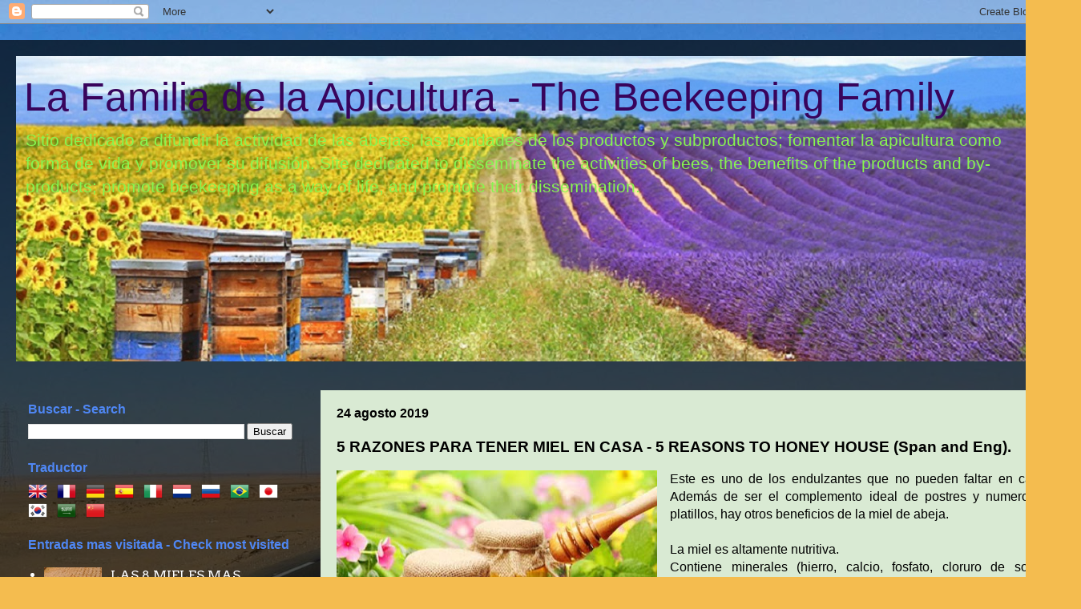

--- FILE ---
content_type: text/html; charset=UTF-8
request_url: https://lafamiliapicola.blogspot.com/2015/05/5-razones-para-tener-miel-de-abejas-en.html
body_size: 24736
content:
<!DOCTYPE html>
<html class='v2' dir='ltr' lang='es'>
<head>
<link href='https://www.blogger.com/static/v1/widgets/335934321-css_bundle_v2.css' rel='stylesheet' type='text/css'/>
<meta content='width=1100' name='viewport'/>
<meta content='text/html; charset=UTF-8' http-equiv='Content-Type'/>
<meta content='blogger' name='generator'/>
<link href='https://lafamiliapicola.blogspot.com/favicon.ico' rel='icon' type='image/x-icon'/>
<link href='http://lafamiliapicola.blogspot.com/2015/05/5-razones-para-tener-miel-de-abejas-en.html' rel='canonical'/>
<link rel="alternate" type="application/atom+xml" title="La Familia de la Apicultura - The Beekeeping Family - Atom" href="https://lafamiliapicola.blogspot.com/feeds/posts/default" />
<link rel="alternate" type="application/rss+xml" title="La Familia de la Apicultura - The Beekeeping Family - RSS" href="https://lafamiliapicola.blogspot.com/feeds/posts/default?alt=rss" />
<link rel="service.post" type="application/atom+xml" title="La Familia de la Apicultura - The Beekeeping Family - Atom" href="https://draft.blogger.com/feeds/7566873567266201540/posts/default" />

<link rel="alternate" type="application/atom+xml" title="La Familia de la Apicultura - The Beekeeping Family - Atom" href="https://lafamiliapicola.blogspot.com/feeds/3781177650375263991/comments/default" />
<!--Can't find substitution for tag [blog.ieCssRetrofitLinks]-->
<link href='https://blogger.googleusercontent.com/img/b/R29vZ2xl/AVvXsEj_rHXpwcbO_OU8Lvu4Xf70N6OTIkdYeCTZ7HtHFc4cQAAkBz1ulu0h1UAMI6JC2WLm406vmIR_P1dFfhn6s7RPl4cn2Yn-01RLPG2s5UwpsvTG24SMF3Hhl_oZUu9Q39g5kwOerYrkK3Gz/s400/605d8f2b7313948f51aec65afcb06545.jpg' rel='image_src'/>
<meta content='http://lafamiliapicola.blogspot.com/2015/05/5-razones-para-tener-miel-de-abejas-en.html' property='og:url'/>
<meta content='5 RAZONES PARA TENER MIEL EN CASA - 5 REASONS TO HONEY HOUSE (Span and Eng).' property='og:title'/>
<meta content='miel, honey, apicultura, bekeeping, colmena, hive, apicultor, beekeeper, propóleo, propolis, jalea real, royal jelly, polen, pollen.' property='og:description'/>
<meta content='https://blogger.googleusercontent.com/img/b/R29vZ2xl/AVvXsEj_rHXpwcbO_OU8Lvu4Xf70N6OTIkdYeCTZ7HtHFc4cQAAkBz1ulu0h1UAMI6JC2WLm406vmIR_P1dFfhn6s7RPl4cn2Yn-01RLPG2s5UwpsvTG24SMF3Hhl_oZUu9Q39g5kwOerYrkK3Gz/w1200-h630-p-k-no-nu/605d8f2b7313948f51aec65afcb06545.jpg' property='og:image'/>
<title>La Familia de la Apicultura - The Beekeeping Family: 5 RAZONES PARA TENER MIEL EN CASA - 5 REASONS TO HONEY HOUSE (Span and Eng).</title>
<style type='text/css'>@font-face{font-family:'Arvo';font-style:normal;font-weight:400;font-display:swap;src:url(//fonts.gstatic.com/s/arvo/v23/tDbD2oWUg0MKqScQ7Z7o_vo.woff2)format('woff2');unicode-range:U+0000-00FF,U+0131,U+0152-0153,U+02BB-02BC,U+02C6,U+02DA,U+02DC,U+0304,U+0308,U+0329,U+2000-206F,U+20AC,U+2122,U+2191,U+2193,U+2212,U+2215,U+FEFF,U+FFFD;}@font-face{font-family:'Oswald';font-style:normal;font-weight:400;font-display:swap;src:url(//fonts.gstatic.com/s/oswald/v57/TK3_WkUHHAIjg75cFRf3bXL8LICs1_FvsUtiZSSUhiCXABTV.woff2)format('woff2');unicode-range:U+0460-052F,U+1C80-1C8A,U+20B4,U+2DE0-2DFF,U+A640-A69F,U+FE2E-FE2F;}@font-face{font-family:'Oswald';font-style:normal;font-weight:400;font-display:swap;src:url(//fonts.gstatic.com/s/oswald/v57/TK3_WkUHHAIjg75cFRf3bXL8LICs1_FvsUJiZSSUhiCXABTV.woff2)format('woff2');unicode-range:U+0301,U+0400-045F,U+0490-0491,U+04B0-04B1,U+2116;}@font-face{font-family:'Oswald';font-style:normal;font-weight:400;font-display:swap;src:url(//fonts.gstatic.com/s/oswald/v57/TK3_WkUHHAIjg75cFRf3bXL8LICs1_FvsUliZSSUhiCXABTV.woff2)format('woff2');unicode-range:U+0102-0103,U+0110-0111,U+0128-0129,U+0168-0169,U+01A0-01A1,U+01AF-01B0,U+0300-0301,U+0303-0304,U+0308-0309,U+0323,U+0329,U+1EA0-1EF9,U+20AB;}@font-face{font-family:'Oswald';font-style:normal;font-weight:400;font-display:swap;src:url(//fonts.gstatic.com/s/oswald/v57/TK3_WkUHHAIjg75cFRf3bXL8LICs1_FvsUhiZSSUhiCXABTV.woff2)format('woff2');unicode-range:U+0100-02BA,U+02BD-02C5,U+02C7-02CC,U+02CE-02D7,U+02DD-02FF,U+0304,U+0308,U+0329,U+1D00-1DBF,U+1E00-1E9F,U+1EF2-1EFF,U+2020,U+20A0-20AB,U+20AD-20C0,U+2113,U+2C60-2C7F,U+A720-A7FF;}@font-face{font-family:'Oswald';font-style:normal;font-weight:400;font-display:swap;src:url(//fonts.gstatic.com/s/oswald/v57/TK3_WkUHHAIjg75cFRf3bXL8LICs1_FvsUZiZSSUhiCXAA.woff2)format('woff2');unicode-range:U+0000-00FF,U+0131,U+0152-0153,U+02BB-02BC,U+02C6,U+02DA,U+02DC,U+0304,U+0308,U+0329,U+2000-206F,U+20AC,U+2122,U+2191,U+2193,U+2212,U+2215,U+FEFF,U+FFFD;}</style>
<style id='page-skin-1' type='text/css'><!--
/*
-----------------------------------------------
Blogger Template Style
Name:     Travel
Designer: Sookhee Lee
URL:      www.plyfly.net
----------------------------------------------- */
/* Content
----------------------------------------------- */
body {
font: normal normal 16px Verdana, Geneva, sans-serif;
color: #000000;
background: #f4bc4f url(//themes.googleusercontent.com/image?id=0BwVBOzw_-hbMMDYxYTU0MmQtZTA5Yi00MTIwLTk3ZjktZWI4MzJhMDQyOTIy) repeat fixed top center;
}
html body .region-inner {
min-width: 0;
max-width: 100%;
width: auto;
}
a:link {
text-decoration:none;
color: #7109b8;
}
a:visited {
text-decoration:none;
color: #4f87f4;
}
a:hover {
text-decoration:underline;
color: #65ff00;
}
.content-outer .content-cap-top {
height: 0;
background: transparent none repeat-x scroll top center;
}
.content-outer {
margin: 0 auto;
padding-top: 20px;
}
.content-inner {
background: transparent url(https://resources.blogblog.com/blogblog/data/1kt/travel/bg_black_70.png) repeat scroll top left;
background-position: left -0;
background-color: transparent;
padding: 20px;
}
.main-inner .date-outer {
margin-bottom: 2em;
}
/* Header
----------------------------------------------- */
.header-inner .Header .titlewrapper,
.header-inner .Header .descriptionwrapper {
padding-left: 10px;
padding-right: 10px;
}
.Header h1 {
font: normal normal 50px 'Trebuchet MS',Trebuchet,sans-serif;
color: #38045c;
}
.Header h1 a {
color: #38045c;
}
.Header .description {
color: #87f44f;
font-size: 130%;
}
/* Tabs
----------------------------------------------- */
.tabs-inner {
margin: 1em 0 0;
padding: 0;
}
.tabs-inner .section {
margin: 0;
}
.tabs-inner .widget ul {
padding: 0;
background: transparent url(https://resources.blogblog.com/blogblog/data/1kt/travel/bg_black_50.png) repeat scroll top center;
}
.tabs-inner .widget li {
border: none;
}
.tabs-inner .widget li a {
display: inline-block;
padding: 1em 1.5em;
color: #ffffff;
font: normal bold 20px 'Trebuchet MS',Trebuchet,sans-serif;
}
.tabs-inner .widget li.selected a,
.tabs-inner .widget li a:hover {
position: relative;
z-index: 1;
background: transparent url(https://resources.blogblog.com/blogblog/data/1kt/travel/bg_black_50.png) repeat scroll top center;
color: #ffffff;
}
/* Headings
----------------------------------------------- */
h2 {
font: normal bold 16px 'Trebuchet MS',Trebuchet,sans-serif;
color: #4f87f4;
}
.main-inner h2.date-header {
font: normal bold 16px 'Trebuchet MS',Trebuchet,sans-serif;
color: #000000;
}
.footer-inner .widget h2,
.sidebar .widget h2 {
padding-bottom: .5em;
}
/* Main
----------------------------------------------- */
.main-inner {
padding: 20px 0;
}
.main-inner .column-center-inner {
padding: 20px 0;
}
.main-inner .column-center-inner .section {
margin: 0 20px;
}
.main-inner .column-right-inner {
margin-left: 20px;
}
.main-inner .fauxcolumn-right-outer .fauxcolumn-inner {
margin-left: 20px;
background: transparent none repeat scroll top left;
}
.main-inner .column-left-inner {
margin-right: 20px;
}
.main-inner .fauxcolumn-left-outer .fauxcolumn-inner {
margin-right: 20px;
background: transparent none repeat scroll top left;
}
.main-inner .column-left-inner,
.main-inner .column-right-inner {
padding: 15px 0;
}
/* Posts
----------------------------------------------- */
h3.post-title {
margin-top: 20px;
}
h3.post-title a {
font: italic bold 24px Oswald;
color: #38045c;
}
h3.post-title a:hover {
text-decoration: underline;
}
.main-inner .column-center-outer {
background: #d9ead3 none repeat scroll top left;
_background-image: none;
}
.post-body {
line-height: 1.4;
position: relative;
}
.post-header {
margin: 0 0 1em;
line-height: 1.6;
}
.post-footer {
margin: .5em 0;
line-height: 1.6;
}
#blog-pager {
font-size: 140%;
}
#comments {
background: #cccccc none repeat scroll top center;
padding: 15px;
}
#comments .comment-author {
padding-top: 1.5em;
}
#comments h4,
#comments .comment-author a,
#comments .comment-timestamp a {
color: #38045c;
}
#comments .comment-author:first-child {
padding-top: 0;
border-top: none;
}
.avatar-image-container {
margin: .2em 0 0;
}
/* Comments
----------------------------------------------- */
#comments a {
color: #38045c;
}
.comments .comments-content .icon.blog-author {
background-repeat: no-repeat;
background-image: url([data-uri]);
}
.comments .comments-content .loadmore a {
border-top: 1px solid #38045c;
border-bottom: 1px solid #38045c;
}
.comments .comment-thread.inline-thread {
background: #d9ead3;
}
.comments .continue {
border-top: 2px solid #38045c;
}
/* Widgets
----------------------------------------------- */
.sidebar .widget {
border-bottom: 2px solid transparent;
padding-bottom: 10px;
margin: 10px 0;
}
.sidebar .widget:first-child {
margin-top: 0;
}
.sidebar .widget:last-child {
border-bottom: none;
margin-bottom: 0;
padding-bottom: 0;
}
.footer-inner .widget,
.sidebar .widget {
font: normal normal 16px Arvo;
color: #ffffff;
}
.sidebar .widget a:link {
color: #ffffff;
text-decoration: none;
}
.sidebar .widget a:visited {
color: #4ff4bc;
}
.sidebar .widget a:hover {
color: #ffffff;
text-decoration: underline;
}
.footer-inner .widget a:link {
color: #7109b8;
text-decoration: none;
}
.footer-inner .widget a:visited {
color: #4f87f4;
}
.footer-inner .widget a:hover {
color: #7109b8;
text-decoration: underline;
}
.widget .zippy {
color: #87f44f;
}
.footer-inner {
background: transparent none repeat scroll top center;
}
/* Mobile
----------------------------------------------- */
body.mobile  {
background-size: 100% auto;
}
body.mobile .AdSense {
margin: 0 -10px;
}
.mobile .body-fauxcolumn-outer {
background: transparent none repeat scroll top left;
}
.mobile .footer-inner .widget a:link {
color: #ffffff;
text-decoration: none;
}
.mobile .footer-inner .widget a:visited {
color: #4ff4bc;
}
.mobile-post-outer a {
color: #38045c;
}
.mobile-link-button {
background-color: #7109b8;
}
.mobile-link-button a:link, .mobile-link-button a:visited {
color: #87f44f;
}
.mobile-index-contents {
color: #000000;
}
.mobile .tabs-inner .PageList .widget-content {
background: transparent url(https://resources.blogblog.com/blogblog/data/1kt/travel/bg_black_50.png) repeat scroll top center;
color: #ffffff;
}
.mobile .tabs-inner .PageList .widget-content .pagelist-arrow {
border-left: 1px solid #ffffff;
}

--></style>
<style id='template-skin-1' type='text/css'><!--
body {
min-width: 1349px;
}
.content-outer, .content-fauxcolumn-outer, .region-inner {
min-width: 1349px;
max-width: 1349px;
_width: 1349px;
}
.main-inner .columns {
padding-left: 380px;
padding-right: 0px;
}
.main-inner .fauxcolumn-center-outer {
left: 380px;
right: 0px;
/* IE6 does not respect left and right together */
_width: expression(this.parentNode.offsetWidth -
parseInt("380px") -
parseInt("0px") + 'px');
}
.main-inner .fauxcolumn-left-outer {
width: 380px;
}
.main-inner .fauxcolumn-right-outer {
width: 0px;
}
.main-inner .column-left-outer {
width: 380px;
right: 100%;
margin-left: -380px;
}
.main-inner .column-right-outer {
width: 0px;
margin-right: -0px;
}
#layout {
min-width: 0;
}
#layout .content-outer {
min-width: 0;
width: 800px;
}
#layout .region-inner {
min-width: 0;
width: auto;
}
body#layout div.add_widget {
padding: 8px;
}
body#layout div.add_widget a {
margin-left: 32px;
}
--></style>
<style>
    body {background-image:url(\/\/themes.googleusercontent.com\/image?id=0BwVBOzw_-hbMMDYxYTU0MmQtZTA5Yi00MTIwLTk3ZjktZWI4MzJhMDQyOTIy);}
    
@media (max-width: 200px) { body {background-image:url(\/\/themes.googleusercontent.com\/image?id=0BwVBOzw_-hbMMDYxYTU0MmQtZTA5Yi00MTIwLTk3ZjktZWI4MzJhMDQyOTIy&options=w200);}}
@media (max-width: 400px) and (min-width: 201px) { body {background-image:url(\/\/themes.googleusercontent.com\/image?id=0BwVBOzw_-hbMMDYxYTU0MmQtZTA5Yi00MTIwLTk3ZjktZWI4MzJhMDQyOTIy&options=w400);}}
@media (max-width: 800px) and (min-width: 401px) { body {background-image:url(\/\/themes.googleusercontent.com\/image?id=0BwVBOzw_-hbMMDYxYTU0MmQtZTA5Yi00MTIwLTk3ZjktZWI4MzJhMDQyOTIy&options=w800);}}
@media (max-width: 1200px) and (min-width: 801px) { body {background-image:url(\/\/themes.googleusercontent.com\/image?id=0BwVBOzw_-hbMMDYxYTU0MmQtZTA5Yi00MTIwLTk3ZjktZWI4MzJhMDQyOTIy&options=w1200);}}
/* Last tag covers anything over one higher than the previous max-size cap. */
@media (min-width: 1201px) { body {background-image:url(\/\/themes.googleusercontent.com\/image?id=0BwVBOzw_-hbMMDYxYTU0MmQtZTA5Yi00MTIwLTk3ZjktZWI4MzJhMDQyOTIy&options=w1600);}}
  </style>
<link href='https://draft.blogger.com/dyn-css/authorization.css?targetBlogID=7566873567266201540&amp;zx=f59f261a-a7e5-47bc-a4b2-8632f81bf48d' media='none' onload='if(media!=&#39;all&#39;)media=&#39;all&#39;' rel='stylesheet'/><noscript><link href='https://draft.blogger.com/dyn-css/authorization.css?targetBlogID=7566873567266201540&amp;zx=f59f261a-a7e5-47bc-a4b2-8632f81bf48d' rel='stylesheet'/></noscript>
<meta name='google-adsense-platform-account' content='ca-host-pub-1556223355139109'/>
<meta name='google-adsense-platform-domain' content='blogspot.com'/>

</head>
<body class='loading variant-road'>
<div class='navbar section' id='navbar' name='Barra de navegación'><div class='widget Navbar' data-version='1' id='Navbar1'><script type="text/javascript">
    function setAttributeOnload(object, attribute, val) {
      if(window.addEventListener) {
        window.addEventListener('load',
          function(){ object[attribute] = val; }, false);
      } else {
        window.attachEvent('onload', function(){ object[attribute] = val; });
      }
    }
  </script>
<div id="navbar-iframe-container"></div>
<script type="text/javascript" src="https://apis.google.com/js/platform.js"></script>
<script type="text/javascript">
      gapi.load("gapi.iframes:gapi.iframes.style.bubble", function() {
        if (gapi.iframes && gapi.iframes.getContext) {
          gapi.iframes.getContext().openChild({
              url: 'https://draft.blogger.com/navbar/7566873567266201540?po\x3d3781177650375263991\x26origin\x3dhttps://lafamiliapicola.blogspot.com',
              where: document.getElementById("navbar-iframe-container"),
              id: "navbar-iframe"
          });
        }
      });
    </script><script type="text/javascript">
(function() {
var script = document.createElement('script');
script.type = 'text/javascript';
script.src = '//pagead2.googlesyndication.com/pagead/js/google_top_exp.js';
var head = document.getElementsByTagName('head')[0];
if (head) {
head.appendChild(script);
}})();
</script>
</div></div>
<div class='body-fauxcolumns'>
<div class='fauxcolumn-outer body-fauxcolumn-outer'>
<div class='cap-top'>
<div class='cap-left'></div>
<div class='cap-right'></div>
</div>
<div class='fauxborder-left'>
<div class='fauxborder-right'></div>
<div class='fauxcolumn-inner'>
</div>
</div>
<div class='cap-bottom'>
<div class='cap-left'></div>
<div class='cap-right'></div>
</div>
</div>
</div>
<div class='content'>
<div class='content-fauxcolumns'>
<div class='fauxcolumn-outer content-fauxcolumn-outer'>
<div class='cap-top'>
<div class='cap-left'></div>
<div class='cap-right'></div>
</div>
<div class='fauxborder-left'>
<div class='fauxborder-right'></div>
<div class='fauxcolumn-inner'>
</div>
</div>
<div class='cap-bottom'>
<div class='cap-left'></div>
<div class='cap-right'></div>
</div>
</div>
</div>
<div class='content-outer'>
<div class='content-cap-top cap-top'>
<div class='cap-left'></div>
<div class='cap-right'></div>
</div>
<div class='fauxborder-left content-fauxborder-left'>
<div class='fauxborder-right content-fauxborder-right'></div>
<div class='content-inner'>
<header>
<div class='header-outer'>
<div class='header-cap-top cap-top'>
<div class='cap-left'></div>
<div class='cap-right'></div>
</div>
<div class='fauxborder-left header-fauxborder-left'>
<div class='fauxborder-right header-fauxborder-right'></div>
<div class='region-inner header-inner'>
<div class='header section' id='header' name='Cabecera'><div class='widget Header' data-version='1' id='Header1'>
<div id='header-inner' style='background-image: url("https://blogger.googleusercontent.com/img/b/R29vZ2xl/AVvXsEhKILQqlrAdaLK6dNDWdrYEDmzFTrDwM5Rpj1bpdD4xU6y6um3vklo_b2Z2OqXCZH9_X7zaBGQ82nzYdkK_qmShhAC2h4-pNZY2GG-kfyTZd4bNCJ8HBZsWUagAvWXDcPAvc9v0iIyw6iJZ/s1600/Lavanda+2.jpg"); background-position: left; width: 1293px; min-height: 381px; _height: 381px; background-repeat: no-repeat; '>
<div class='titlewrapper' style='background: transparent'>
<h1 class='title' style='background: transparent; border-width: 0px'>
<a href='https://lafamiliapicola.blogspot.com/'>
La Familia de la Apicultura - The Beekeeping Family
</a>
</h1>
</div>
<div class='descriptionwrapper'>
<p class='description'><span>Sitio dedicado a difundir la actividad de las abejas, las bondades de los productos y subproductos; fomentar la apicultura como forma de vida y promover su difusión. Site dedicated to disseminate the activities of bees, the benefits of the products and by-products; promote beekeeping as a way of life, and promote their dissemination.</span></p>
</div>
</div>
</div></div>
</div>
</div>
<div class='header-cap-bottom cap-bottom'>
<div class='cap-left'></div>
<div class='cap-right'></div>
</div>
</div>
</header>
<div class='tabs-outer'>
<div class='tabs-cap-top cap-top'>
<div class='cap-left'></div>
<div class='cap-right'></div>
</div>
<div class='fauxborder-left tabs-fauxborder-left'>
<div class='fauxborder-right tabs-fauxborder-right'></div>
<div class='region-inner tabs-inner'>
<div class='tabs no-items section' id='crosscol' name='Multicolumnas'></div>
<div class='tabs no-items section' id='crosscol-overflow' name='Cross-Column 2'></div>
</div>
</div>
<div class='tabs-cap-bottom cap-bottom'>
<div class='cap-left'></div>
<div class='cap-right'></div>
</div>
</div>
<div class='main-outer'>
<div class='main-cap-top cap-top'>
<div class='cap-left'></div>
<div class='cap-right'></div>
</div>
<div class='fauxborder-left main-fauxborder-left'>
<div class='fauxborder-right main-fauxborder-right'></div>
<div class='region-inner main-inner'>
<div class='columns fauxcolumns'>
<div class='fauxcolumn-outer fauxcolumn-center-outer'>
<div class='cap-top'>
<div class='cap-left'></div>
<div class='cap-right'></div>
</div>
<div class='fauxborder-left'>
<div class='fauxborder-right'></div>
<div class='fauxcolumn-inner'>
</div>
</div>
<div class='cap-bottom'>
<div class='cap-left'></div>
<div class='cap-right'></div>
</div>
</div>
<div class='fauxcolumn-outer fauxcolumn-left-outer'>
<div class='cap-top'>
<div class='cap-left'></div>
<div class='cap-right'></div>
</div>
<div class='fauxborder-left'>
<div class='fauxborder-right'></div>
<div class='fauxcolumn-inner'>
</div>
</div>
<div class='cap-bottom'>
<div class='cap-left'></div>
<div class='cap-right'></div>
</div>
</div>
<div class='fauxcolumn-outer fauxcolumn-right-outer'>
<div class='cap-top'>
<div class='cap-left'></div>
<div class='cap-right'></div>
</div>
<div class='fauxborder-left'>
<div class='fauxborder-right'></div>
<div class='fauxcolumn-inner'>
</div>
</div>
<div class='cap-bottom'>
<div class='cap-left'></div>
<div class='cap-right'></div>
</div>
</div>
<!-- corrects IE6 width calculation -->
<div class='columns-inner'>
<div class='column-center-outer'>
<div class='column-center-inner'>
<div class='main section' id='main' name='Principal'><div class='widget Blog' data-version='1' id='Blog1'>
<div class='blog-posts hfeed'>

          <div class="date-outer">
        
<h2 class='date-header'><span>24 agosto 2019</span></h2>

          <div class="date-posts">
        
<div class='post-outer'>
<div class='post hentry uncustomized-post-template' itemprop='blogPost' itemscope='itemscope' itemtype='http://schema.org/BlogPosting'>
<meta content='https://blogger.googleusercontent.com/img/b/R29vZ2xl/AVvXsEj_rHXpwcbO_OU8Lvu4Xf70N6OTIkdYeCTZ7HtHFc4cQAAkBz1ulu0h1UAMI6JC2WLm406vmIR_P1dFfhn6s7RPl4cn2Yn-01RLPG2s5UwpsvTG24SMF3Hhl_oZUu9Q39g5kwOerYrkK3Gz/s400/605d8f2b7313948f51aec65afcb06545.jpg' itemprop='image_url'/>
<meta content='7566873567266201540' itemprop='blogId'/>
<meta content='3781177650375263991' itemprop='postId'/>
<a name='3781177650375263991'></a>
<h3 class='post-title entry-title' itemprop='name'>
5 RAZONES PARA TENER MIEL EN CASA - 5 REASONS TO HONEY HOUSE (Span and Eng).
</h3>
<div class='post-header'>
<div class='post-header-line-1'></div>
</div>
<div class='post-body entry-content' id='post-body-3781177650375263991' itemprop='description articleBody'>
<div style="text-align: center;">
</div>
<div style="text-align: justify;">
<div class="separator" style="clear: both; text-align: left;">
<a href="https://lafamiliapicola.blogspot.com/2015/05/5-razones-para-tener-miel-de-abejas-en.html" style="clear: left; float: left; margin-bottom: 1em; margin-right: 1em;"><img alt="5 RAZONES PARA TENER MIEL EN CASA - 5 REASONS TO HONEY HOUSE (Span and Eng)." border="0" data-original-height="334" data-original-width="500" height="266" src="https://blogger.googleusercontent.com/img/b/R29vZ2xl/AVvXsEj_rHXpwcbO_OU8Lvu4Xf70N6OTIkdYeCTZ7HtHFc4cQAAkBz1ulu0h1UAMI6JC2WLm406vmIR_P1dFfhn6s7RPl4cn2Yn-01RLPG2s5UwpsvTG24SMF3Hhl_oZUu9Q39g5kwOerYrkK3Gz/s400/605d8f2b7313948f51aec65afcb06545.jpg" title="5 RAZONES PARA TENER MIEL EN CASA - 5 REASONS TO HONEY HOUSE (Span and Eng)." width="400" /></a></div>
Este es uno de los endulzantes que no pueden faltar en casa. Además de ser el complemento ideal de postres y numerosos platillos, hay otros beneficios de la miel de abeja.</div>
<div>
<div style="text-align: justify;">
<br /></div>
<div style="text-align: justify;">
La miel es altamente nutritiva.<br />
Contiene minerales (hierro, calcio, fosfato, cloruro de sodio, potasio y magnesio).<br />
Además de vitaminas, glucosa y fructosa.<br />
Se trata de un alimento sano y seguro para niños, jóvenes y adultos, señala un artículo publicado en el Journal of Chemical and Pharmaceutical Research.</div>
<div style="text-align: center;">
</div>
<div style="text-align: justify;">
<br />
<b>Multivitamínico milenario</b></div>
<div style="text-align: justify;">
La miel es un tónico multivitamínico, tiene propiedades antibacterianas y antioxidantes. Es ideal para recuperar la energía. Por ello, hay cinco razones poderosas para tenerla en casa como una aliada para tu salud, según documenta el Journal of Chemical.</div>
<div style="text-align: justify;">
<br /></div>
<div style="text-align: justify;">
<b>1. Aumenta la memoria.</b> Zahiruddin Othman, investigador de Universiti Sains Malaysia, explica que este endulzante natural en mujeres en edad menopaúsica que consumen 20g de miel al día durante cuatro meses fortalece su memoria de corto plazo y mejora su concentración. Esto probablemente se debe a que aumenta los niveles de azúcar en la sangre. Aunque se sigue estudiando más este efecto.</div>
<div style="text-align: justify;">
<br /></div>
<div style="text-align: justify;">
<b>2. Agente antibacteriano.</b> Es otra buena razón por la que este elemento no debe falta en casa. Se ha demostrado que es un tópico efectivo para tratar diversas infecciones y heridas, entre úlceras en piernas, por pie diabético, lesión o cirugía y hasta en quemaduras, señala el estudio del Journal of Chemical.</div>
<div style="text-align: justify;">
<br /></div>
<div style="text-align: justify;">
La actividad antibacteriana de la miel se debe principalmente al peróxido de hidrógeno generado por la acción de una enzima que las abejas producen al tomar el néctar de las flores. También hay fuentes florales que proporcionan componentes antibacterianos adicionales, como la catalasa.</div>
<div style="text-align: justify;">
<br /></div>
<div style="text-align: justify;">
<b>3. Fatiga.</b> El contenido de azúcar de la miel es altamente útil para devolver vitalidad al organismo. Las personas mayores que beben un vaso de agua con media cucharada de miel rociada con canela en polvo en la mañana y alrededor de las tres de la tarde reducen el cansancio físico en un plazo de una semana.</div>
<div style="text-align: justify;">
<br /></div>
<div style="text-align: justify;">
<b>4. Perder peso. </b>Todos los días, media hora antes del desayuno (cuando el estómago está vacío) y antes de dormir, beber una taza de agua caliente con miel y canela en polvo favorece la reducción de peso. Tomar esta mezcla de manera regular evita que la grasa se acumule en el cuerpo a pesar de haber consumido alimentos altamente calóricos.</div>
<div style="text-align: justify;">
<br /></div>
<div style="text-align: justify;">
<b>5. Artritis.</b> Con la mezcla de miel, agua y una cucharada de canela en polvo se crea una pasta que al aplicarse con un masaje en la zona afectada reduce considerablemente el dolor, dadas sus propiedades antiinflamatorias. Se recomienda hacerlo por las mañanas y noches.</div>
<div style="text-align: justify;">
<br /></div>
<div style="text-align: justify;">
<span style="font-size: large;"><u><b>REASONS TO HONEY HOUSE</b></u></span></div>
<div style="text-align: justify;">
<br /></div>
<div style="text-align: justify;">
This is one of the sweeteners that can not miss at home. Besides being the ideal complement desserts and many dishes, there are other benefits of honey.</div>
<div style="text-align: justify;">
<br /></div>
<div style="text-align: justify;">
Honey is highly nutritious. It contains minerals (iron, calcium, phosphate, sodium, potassium and magnesium chloride). In addition to vitamins, glucose and fructose. This is a healthy and safe for children, youth and adults food, says an article published in the Journal of Chemical and Pharmaceutical Research.</div>
<div style="text-align: justify;">
<br /></div>
<div style="text-align: justify;">
<b>Ancient multivitamin</b></div>
<div style="text-align: justify;">
Honey is a multivitamin tonic, has antibacterial and antioxidant properties. It is ideal for energy recovery. Therefore, presents five powerful to keep her at home as an ally for your health, according to documents the Journal of Chemical reasons.</div>
<div style="text-align: justify;">
<br /></div>
<div style="text-align: justify;">
<b>1. Increase the memory.</b> Zahiruddin Othman, a researcher at Universiti Sains Malaysia, explains that this natural sweetener in women of menopausal age who consume 20g of honey a day for four months strengthens its short-term memory and improve your concentration. This is probably due to increased levels of blood sugar. While it is continuing to explore more this effect.</div>
<div style="text-align: justify;">
<br /></div>
<div style="text-align: justify;">
<b>2. antibacterial agent.</b> It is another good reason why this element should not lack at home. Has been shown to be an effective topically to treat various infections and wounds, including leg ulcers, diabetic foot, injury or surgery and burns up, the study of the Journal of Chemical.</div>
<div style="text-align: justify;">
<br /></div>
<div style="text-align: justify;">
The antibacterial activity of honey is due primarily to hydrogen peroxide generated by the action of an enzyme that bees produce to take nectar from flowers. Also floral sources that provide additional antibacterial components, such as catalase.</div>
<div style="text-align: justify;">
<br /></div>
<div style="text-align: justify;">
<b>3. Fatigue.</b> The sugar content of honey is highly useful to restore vitality to the body. Older people who drink a glass of water with half teaspoon of honey sprinkled with cinnamon in the morning and around three p.m. reduce physical fatigue within a week.</div>
<div style="text-align: justify;">
<br /></div>
<div style="text-align: justify;">
<b>4. Lose weight.</b> Every day, half an hour before breakfast (when the stomach is empty) and before sleep, drink a cup of hot water with honey and cinnamon helps reduce weight. Take this mixture regularly prevents fat accumulation in the body despite having consumed high-calorie foods.</div>
<div style="text-align: justify;">
<br /></div>
<div style="text-align: justify;">
<b>5. Arthritis.</b> With the mixture of honey, water and a teaspoon of cinnamon powder to a paste applied with a massage in the affected area greatly reduces the pain is created, given its anti-inflammatory properties. It is recommended to do in the mornings and evenings.</div>
</div>
<div style='clear: both;'></div>
</div>
<div class='post-footer'>
<div class='post-footer-line post-footer-line-1'>
<span class='post-author vcard'>
Publicado por
<span class='fn' itemprop='author' itemscope='itemscope' itemtype='http://schema.org/Person'>
<meta content='https://draft.blogger.com/profile/13329448886396948274' itemprop='url'/>
<a class='g-profile' href='https://draft.blogger.com/profile/13329448886396948274' rel='author' title='author profile'>
<span itemprop='name'>Julio E</span>
</a>
</span>
</span>
<span class='post-timestamp'>
a las
<meta content='http://lafamiliapicola.blogspot.com/2015/05/5-razones-para-tener-miel-de-abejas-en.html' itemprop='url'/>
<a class='timestamp-link' href='https://lafamiliapicola.blogspot.com/2015/05/5-razones-para-tener-miel-de-abejas-en.html' rel='bookmark' title='permanent link'><abbr class='published' itemprop='datePublished' title='2019-08-24T00:30:00-03:00'>12:30 a.&#8239;m.</abbr></a>
</span>
<span class='post-comment-link'>
</span>
<span class='post-icons'>
<span class='item-action'>
<a href='https://draft.blogger.com/email-post/7566873567266201540/3781177650375263991' title='Enviar entrada por correo electrónico'>
<img alt='' class='icon-action' height='13' src='https://resources.blogblog.com/img/icon18_email.gif' width='18'/>
</a>
</span>
<span class='item-control blog-admin pid-1700861250'>
<a href='https://draft.blogger.com/post-edit.g?blogID=7566873567266201540&postID=3781177650375263991&from=pencil' title='Editar entrada'>
<img alt='' class='icon-action' height='18' src='https://resources.blogblog.com/img/icon18_edit_allbkg.gif' width='18'/>
</a>
</span>
</span>
<div class='post-share-buttons goog-inline-block'>
<a class='goog-inline-block share-button sb-email' href='https://draft.blogger.com/share-post.g?blogID=7566873567266201540&postID=3781177650375263991&target=email' target='_blank' title='Enviar por correo electrónico'><span class='share-button-link-text'>Enviar por correo electrónico</span></a><a class='goog-inline-block share-button sb-blog' href='https://draft.blogger.com/share-post.g?blogID=7566873567266201540&postID=3781177650375263991&target=blog' onclick='window.open(this.href, "_blank", "height=270,width=475"); return false;' target='_blank' title='Escribe un blog'><span class='share-button-link-text'>Escribe un blog</span></a><a class='goog-inline-block share-button sb-twitter' href='https://draft.blogger.com/share-post.g?blogID=7566873567266201540&postID=3781177650375263991&target=twitter' target='_blank' title='Compartir en X'><span class='share-button-link-text'>Compartir en X</span></a><a class='goog-inline-block share-button sb-facebook' href='https://draft.blogger.com/share-post.g?blogID=7566873567266201540&postID=3781177650375263991&target=facebook' onclick='window.open(this.href, "_blank", "height=430,width=640"); return false;' target='_blank' title='Compartir con Facebook'><span class='share-button-link-text'>Compartir con Facebook</span></a><a class='goog-inline-block share-button sb-pinterest' href='https://draft.blogger.com/share-post.g?blogID=7566873567266201540&postID=3781177650375263991&target=pinterest' target='_blank' title='Compartir en Pinterest'><span class='share-button-link-text'>Compartir en Pinterest</span></a>
</div>
</div>
<div class='post-footer-line post-footer-line-2'>
<span class='post-labels'>
</span>
</div>
<div class='post-footer-line post-footer-line-3'>
<span class='post-location'>
</span>
</div>
</div>
</div>
<div class='comments' id='comments'>
<a name='comments'></a>
<h4>2 comentarios:</h4>
<div class='comments-content'>
<script async='async' src='' type='text/javascript'></script>
<script type='text/javascript'>
    (function() {
      var items = null;
      var msgs = null;
      var config = {};

// <![CDATA[
      var cursor = null;
      if (items && items.length > 0) {
        cursor = parseInt(items[items.length - 1].timestamp) + 1;
      }

      var bodyFromEntry = function(entry) {
        var text = (entry &&
                    ((entry.content && entry.content.$t) ||
                     (entry.summary && entry.summary.$t))) ||
            '';
        if (entry && entry.gd$extendedProperty) {
          for (var k in entry.gd$extendedProperty) {
            if (entry.gd$extendedProperty[k].name == 'blogger.contentRemoved') {
              return '<span class="deleted-comment">' + text + '</span>';
            }
          }
        }
        return text;
      }

      var parse = function(data) {
        cursor = null;
        var comments = [];
        if (data && data.feed && data.feed.entry) {
          for (var i = 0, entry; entry = data.feed.entry[i]; i++) {
            var comment = {};
            // comment ID, parsed out of the original id format
            var id = /blog-(\d+).post-(\d+)/.exec(entry.id.$t);
            comment.id = id ? id[2] : null;
            comment.body = bodyFromEntry(entry);
            comment.timestamp = Date.parse(entry.published.$t) + '';
            if (entry.author && entry.author.constructor === Array) {
              var auth = entry.author[0];
              if (auth) {
                comment.author = {
                  name: (auth.name ? auth.name.$t : undefined),
                  profileUrl: (auth.uri ? auth.uri.$t : undefined),
                  avatarUrl: (auth.gd$image ? auth.gd$image.src : undefined)
                };
              }
            }
            if (entry.link) {
              if (entry.link[2]) {
                comment.link = comment.permalink = entry.link[2].href;
              }
              if (entry.link[3]) {
                var pid = /.*comments\/default\/(\d+)\?.*/.exec(entry.link[3].href);
                if (pid && pid[1]) {
                  comment.parentId = pid[1];
                }
              }
            }
            comment.deleteclass = 'item-control blog-admin';
            if (entry.gd$extendedProperty) {
              for (var k in entry.gd$extendedProperty) {
                if (entry.gd$extendedProperty[k].name == 'blogger.itemClass') {
                  comment.deleteclass += ' ' + entry.gd$extendedProperty[k].value;
                } else if (entry.gd$extendedProperty[k].name == 'blogger.displayTime') {
                  comment.displayTime = entry.gd$extendedProperty[k].value;
                }
              }
            }
            comments.push(comment);
          }
        }
        return comments;
      };

      var paginator = function(callback) {
        if (hasMore()) {
          var url = config.feed + '?alt=json&v=2&orderby=published&reverse=false&max-results=50';
          if (cursor) {
            url += '&published-min=' + new Date(cursor).toISOString();
          }
          window.bloggercomments = function(data) {
            var parsed = parse(data);
            cursor = parsed.length < 50 ? null
                : parseInt(parsed[parsed.length - 1].timestamp) + 1
            callback(parsed);
            window.bloggercomments = null;
          }
          url += '&callback=bloggercomments';
          var script = document.createElement('script');
          script.type = 'text/javascript';
          script.src = url;
          document.getElementsByTagName('head')[0].appendChild(script);
        }
      };
      var hasMore = function() {
        return !!cursor;
      };
      var getMeta = function(key, comment) {
        if ('iswriter' == key) {
          var matches = !!comment.author
              && comment.author.name == config.authorName
              && comment.author.profileUrl == config.authorUrl;
          return matches ? 'true' : '';
        } else if ('deletelink' == key) {
          return config.baseUri + '/comment/delete/'
               + config.blogId + '/' + comment.id;
        } else if ('deleteclass' == key) {
          return comment.deleteclass;
        }
        return '';
      };

      var replybox = null;
      var replyUrlParts = null;
      var replyParent = undefined;

      var onReply = function(commentId, domId) {
        if (replybox == null) {
          // lazily cache replybox, and adjust to suit this style:
          replybox = document.getElementById('comment-editor');
          if (replybox != null) {
            replybox.height = '250px';
            replybox.style.display = 'block';
            replyUrlParts = replybox.src.split('#');
          }
        }
        if (replybox && (commentId !== replyParent)) {
          replybox.src = '';
          document.getElementById(domId).insertBefore(replybox, null);
          replybox.src = replyUrlParts[0]
              + (commentId ? '&parentID=' + commentId : '')
              + '#' + replyUrlParts[1];
          replyParent = commentId;
        }
      };

      var hash = (window.location.hash || '#').substring(1);
      var startThread, targetComment;
      if (/^comment-form_/.test(hash)) {
        startThread = hash.substring('comment-form_'.length);
      } else if (/^c[0-9]+$/.test(hash)) {
        targetComment = hash.substring(1);
      }

      // Configure commenting API:
      var configJso = {
        'maxDepth': config.maxThreadDepth
      };
      var provider = {
        'id': config.postId,
        'data': items,
        'loadNext': paginator,
        'hasMore': hasMore,
        'getMeta': getMeta,
        'onReply': onReply,
        'rendered': true,
        'initComment': targetComment,
        'initReplyThread': startThread,
        'config': configJso,
        'messages': msgs
      };

      var render = function() {
        if (window.goog && window.goog.comments) {
          var holder = document.getElementById('comment-holder');
          window.goog.comments.render(holder, provider);
        }
      };

      // render now, or queue to render when library loads:
      if (window.goog && window.goog.comments) {
        render();
      } else {
        window.goog = window.goog || {};
        window.goog.comments = window.goog.comments || {};
        window.goog.comments.loadQueue = window.goog.comments.loadQueue || [];
        window.goog.comments.loadQueue.push(render);
      }
    })();
// ]]>
  </script>
<div id='comment-holder'>
<div class="comment-thread toplevel-thread"><ol id="top-ra"><li class="comment" id="c7088674026235633353"><div class="avatar-image-container"><img src="//www.blogger.com/img/blogger_logo_round_35.png" alt=""/></div><div class="comment-block"><div class="comment-header"><cite class="user"><a href="https://draft.blogger.com/profile/15338138152934931918" rel="nofollow">Unknown</a></cite><span class="icon user "></span><span class="datetime secondary-text"><a rel="nofollow" href="https://lafamiliapicola.blogspot.com/2015/05/5-razones-para-tener-miel-de-abejas-en.html?showComment=1584014194893#c7088674026235633353">12 de marzo de 2020 a las 8:56</a></span></div><p class="comment-content">Estimados señores, muy buena información para la actividad apicola, agradezco la información.<br><br>Saluda atentamente.<br>Ricardo Cabello<br>Colmenares CAMORI <br>Región del Maule - Chile<br>+569 81583156</p><span class="comment-actions secondary-text"><a class="comment-reply" target="_self" data-comment-id="7088674026235633353">Responder</a><span class="item-control blog-admin blog-admin pid-1643666076"><a target="_self" href="https://draft.blogger.com/comment/delete/7566873567266201540/7088674026235633353">Eliminar</a></span></span></div><div class="comment-replies"><div id="c7088674026235633353-rt" class="comment-thread inline-thread hidden"><span class="thread-toggle thread-expanded"><span class="thread-arrow"></span><span class="thread-count"><a target="_self">Respuestas</a></span></span><ol id="c7088674026235633353-ra" class="thread-chrome thread-expanded"><div></div><div id="c7088674026235633353-continue" class="continue"><a class="comment-reply" target="_self" data-comment-id="7088674026235633353">Responder</a></div></ol></div></div><div class="comment-replybox-single" id="c7088674026235633353-ce"></div></li><li class="comment" id="c7197339381381162822"><div class="avatar-image-container"><img src="//www.blogger.com/img/blogger_logo_round_35.png" alt=""/></div><div class="comment-block"><div class="comment-header"><cite class="user"><a href="https://draft.blogger.com/profile/06588402617401023317" rel="nofollow">Unknown</a></cite><span class="icon user "></span><span class="datetime secondary-text"><a rel="nofollow" href="https://lafamiliapicola.blogspot.com/2015/05/5-razones-para-tener-miel-de-abejas-en.html?showComment=1595082506672#c7197339381381162822">18 de julio de 2020 a las 11:28</a></span></div><p class="comment-content">Mi agradecimiento por compartir los beneficios de la miel en la salud del ser humano, las abejas son seres maravillosos que acopian todas las bondades de nuestra madre naturaleza en su colmena!! Saludos a todos los apicultores. <br>Atte. José Benítez González  <br>Loja - Ecuador</p><span class="comment-actions secondary-text"><a class="comment-reply" target="_self" data-comment-id="7197339381381162822">Responder</a><span class="item-control blog-admin blog-admin pid-113497972"><a target="_self" href="https://draft.blogger.com/comment/delete/7566873567266201540/7197339381381162822">Eliminar</a></span></span></div><div class="comment-replies"><div id="c7197339381381162822-rt" class="comment-thread inline-thread hidden"><span class="thread-toggle thread-expanded"><span class="thread-arrow"></span><span class="thread-count"><a target="_self">Respuestas</a></span></span><ol id="c7197339381381162822-ra" class="thread-chrome thread-expanded"><div></div><div id="c7197339381381162822-continue" class="continue"><a class="comment-reply" target="_self" data-comment-id="7197339381381162822">Responder</a></div></ol></div></div><div class="comment-replybox-single" id="c7197339381381162822-ce"></div></li></ol><div id="top-continue" class="continue"><a class="comment-reply" target="_self">Añadir comentario</a></div><div class="comment-replybox-thread" id="top-ce"></div><div class="loadmore hidden" data-post-id="3781177650375263991"><a target="_self">Cargar más...</a></div></div>
</div>
</div>
<p class='comment-footer'>
<div class='comment-form'>
<a name='comment-form'></a>
<p>Gracias - Thank you.</p>
<a href='https://draft.blogger.com/comment/frame/7566873567266201540?po=3781177650375263991&hl=es&saa=85391&origin=https://lafamiliapicola.blogspot.com' id='comment-editor-src'></a>
<iframe allowtransparency='true' class='blogger-iframe-colorize blogger-comment-from-post' frameborder='0' height='410px' id='comment-editor' name='comment-editor' src='' width='100%'></iframe>
<script src='https://www.blogger.com/static/v1/jsbin/2830521187-comment_from_post_iframe.js' type='text/javascript'></script>
<script type='text/javascript'>
      BLOG_CMT_createIframe('https://draft.blogger.com/rpc_relay.html');
    </script>
</div>
</p>
<div id='backlinks-container'>
<div id='Blog1_backlinks-container'>
</div>
</div>
</div>
</div>

        </div></div>
      
</div>
<div class='blog-pager' id='blog-pager'>
<span id='blog-pager-newer-link'>
<a class='blog-pager-newer-link' href='https://lafamiliapicola.blogspot.com/2019/08/5-beneficios-del-polen-de-abeja-5.html' id='Blog1_blog-pager-newer-link' title='Entrada más reciente'>Entrada más reciente</a>
</span>
<span id='blog-pager-older-link'>
<a class='blog-pager-older-link' href='https://lafamiliapicola.blogspot.com/2019/08/gastronomia-con-miel-10-recetas.html' id='Blog1_blog-pager-older-link' title='Entrada antigua'>Entrada antigua</a>
</span>
<a class='home-link' href='https://lafamiliapicola.blogspot.com/'>Inicio</a>
</div>
<div class='clear'></div>
<div class='post-feeds'>
<div class='feed-links'>
Suscribirse a:
<a class='feed-link' href='https://lafamiliapicola.blogspot.com/feeds/3781177650375263991/comments/default' target='_blank' type='application/atom+xml'>Enviar comentarios (Atom)</a>
</div>
</div>
</div></div>
</div>
</div>
<div class='column-left-outer'>
<div class='column-left-inner'>
<aside>
<div class='sidebar section' id='sidebar-left-1'><div class='widget BlogSearch' data-version='1' id='BlogSearch1'>
<h2 class='title'>Buscar - Search</h2>
<div class='widget-content'>
<div id='BlogSearch1_form'>
<form action='https://lafamiliapicola.blogspot.com/search' class='gsc-search-box' target='_top'>
<table cellpadding='0' cellspacing='0' class='gsc-search-box'>
<tbody>
<tr>
<td class='gsc-input'>
<input autocomplete='off' class='gsc-input' name='q' size='10' title='search' type='text' value=''/>
</td>
<td class='gsc-search-button'>
<input class='gsc-search-button' title='search' type='submit' value='Buscar'/>
</td>
</tr>
</tbody>
</table>
</form>
</div>
</div>
<div class='clear'></div>
</div><div class='widget HTML' data-version='1' id='HTML3'>
<h2 class='title'>Traductor</h2>
<div class='widget-content'>
<style></style>
<a class="google_translate" href="//www.blogger.com/rearrange?blogID=7566873567266201540&amp;action=editWidget&amp;sectionId=main&amp;widgetType=null&amp;widgetId=HTML3#" target="_blank" rel="nofollow" title="English" onclick="window.open(&#39;http://translate.google.com/translate?u=&#39;+encodeURIComponent(location.href)+&#39;&amp;langpair=auto%7cen&amp;hl=en&#39;); return false;"><img alt="English" border="0" align="absbottom" title="English" height="24" src="https://blogger.googleusercontent.com/img/b/R29vZ2xl/AVvXsEjsya4bZ_w5_qv4gicfuysdzTIMx_0mzem7AoaN2PsckqBtmuMbc_VnDZ-4_uCubOKqG4vnRpC8cNHZz_4z_ItwOSFPlAYdMr6xPv2EJ08ouxwAgTdM1DbGOfPINWrwn8Fc3oeIcy-SXGo/s200/United+Kingdom(Great+Britain).png" style="cursor: pointer;margin-right:8px" width="24" /></a>



<a class="google_translate" href="//www.blogger.com/rearrange?blogID=7566873567266201540&amp;action=editWidget&amp;sectionId=main&amp;widgetType=null&amp;widgetId=HTML3#" target="_blank" rel="nofollow" title="French" onclick="window.open(&#39;http://translate.google.com/translate?u=&#39;+encodeURIComponent(location.href)+&#39;&amp;langpair=auto%7cfr&amp;hl=en&#39;); return false;"><img alt="French" border="0" align="absbottom" title="French" height="24" src="https://blogger.googleusercontent.com/img/b/R29vZ2xl/AVvXsEgqKJAyXh7LH3NwJSHLPhZ6WK4BS4x09YiuljMKNLP1XyXb5KFshCZdkvGQp2Yv5li6PYNFKvjJG_3JcVWdj3kXy6I58_02UJVWxFIjaiQ-oRyQEB73EHC7wl6FOoMc4fJJKgDFhsHa0I0/s200/France.png" style="cursor: pointer;margin-right:8px" width="24" /></a>

<a class="google_translate" href="//www.blogger.com/rearrange?blogID=7566873567266201540&amp;action=editWidget&amp;sectionId=main&amp;widgetType=null&amp;widgetId=HTML3#" target="_blank" rel="nofollow" title="German" onclick="window.open(&#39;http://translate.google.com/translate?u=&#39;+encodeURIComponent(location.href)+&#39;&amp;langpair=auto%7cde&amp;hl=en&#39;); return false;"><img alt="German" border="0" align="absbottom" title="German" height="24" src="https://blogger.googleusercontent.com/img/b/R29vZ2xl/AVvXsEiAAOebfpfRNVYT3Z7wtQSJ4G_K3No9o5Z-xRkTK5_l6VwTrn1bbfEfbQvUL6R2di19jmjdrR-rw7BaR-r-Ll_VuzZRLsqgHLt1JykKx4rrZ91tB4fNBrL7pHWCaWfxFkZ8ceIChTDEbe0/s200/Germany.png" style="cursor: pointer;margin-right:8px" width="24" /></a>



<a class="google_translate" href="//www.blogger.com/rearrange?blogID=7566873567266201540&amp;action=editWidget&amp;sectionId=main&amp;widgetType=null&amp;widgetId=HTML3#" target="_blank" rel="nofollow" title="Spain" onclick="window.open(&#39;http://translate.google.com/translate?u=&#39;+encodeURIComponent(location.href)+&#39;&amp;langpair=auto%7ces&amp;hl=en&#39;); return false;"><img alt="Spain" border="0" align="absbottom" title="Spain" height="24" src="https://blogger.googleusercontent.com/img/b/R29vZ2xl/AVvXsEhuupLzpg5-NiFu2Woyx4XzQXPz5mh1oNifkWxT2JJqmipM1Z7uf0d4IS6IXqlyGTHGX1VpoQsX582MppJbbN3MlM9MKesKlWo5ppnHRZCA3vcREbW4t-HsPUzHNAp_wC_1RzWVm0wE0QY/s200/Spain.png" style="cursor: pointer;margin-right:8px" width="24" /></a>



<a class="google_translate" href="//www.blogger.com/rearrange?blogID=7566873567266201540&amp;action=editWidget&amp;sectionId=main&amp;widgetType=null&amp;widgetId=HTML3#" target="_blank" rel="nofollow" title="Italian" onclick="window.open(&#39;http://translate.google.com/translate?u=&#39;+encodeURIComponent(location.href)+&#39;&amp;langpair=auto%7cit&amp;hl=en&#39;); return false;"><img alt="Italian" border="0" align="absbottom" title="Italian" height="24" src="https://blogger.googleusercontent.com/img/b/R29vZ2xl/AVvXsEjAbPdZB_7jlKaIQsRtpCZoW4mVjMD_28VnRhz9UfwxF44U1S5cqBqV2MxSgkG9aKZYovAs-Pr0qfSIV4iqKEkyxp-6f85vGnxMojsF_IPO1p43d4KMLUaGdaETmaRgxafALnOdYUsfqNM/s200/Italy.png" style="cursor: pointer;margin-right:8px" width="24" /></a>



<a class="google_translate" href="//www.blogger.com/rearrange?blogID=7566873567266201540&amp;action=editWidget&amp;sectionId=main&amp;widgetType=null&amp;widgetId=HTML3#" target="_blank" rel="nofollow" title="Dutch" onclick="window.open(&#39;http://translate.google.com/translate?u=&#39;+encodeURIComponent(location.href)+&#39;&amp;langpair=auto%7cnl&amp;hl=en&#39;); return false;"><img alt="Dutch" border="0" align="absbottom" title="Dutch" height="24" src="https://blogger.googleusercontent.com/img/b/R29vZ2xl/AVvXsEj8x47oyt7FWnszi0a-FP1HmIUPAgUvkTtetpIORvBidHyy9DNRoyv2VRpqOPvFA0b1me2_ufu_9Cwkkm4lDfieJ6nvoMLIfuYFd6gJfT-KvrcgfkijgIiXDiYYadVWtZ14ls9mIC6p9i4/s200/Netherlands.png" style="cursor: pointer;margin-right:8px" width="24" /></a>

<a class="google_translate" href="//www.blogger.com/rearrange?blogID=7566873567266201540&amp;action=editWidget&amp;sectionId=main&amp;widgetType=null&amp;widgetId=HTML3#" target="_blank" rel="nofollow" title="Russian" onclick="window.open(&#39;http://translate.google.com/translate?u=&#39;+encodeURIComponent(location.href)+&#39;&amp;langpair=auto%7cru&amp;hl=en&#39;); return false;"><img alt="Russian" border="0" align="absbottom" title="Russian" height="24" src="https://blogger.googleusercontent.com/img/b/R29vZ2xl/AVvXsEjVslUg4vd3viE2Lp4x_aTn-KhJOuAIMyiZ1Pol2Uze0jKtqmg9iY71ULzYJy1Fu42XQjK9JBCZzv6sXqFzAqU1REjyepEaJ3WFLpEvA1Z8fqGXTneY7S7Kim-ufrusPnxfRrGcBbSorqg/s200/Russian+Federation.png" style="cursor: pointer;margin-right:8px" width="24" /></a>



<a class="google_translate" href="//www.blogger.com/rearrange?blogID=7566873567266201540&amp;action=editWidget&amp;sectionId=main&amp;widgetType=null&amp;widgetId=HTML3#" target="_blank" rel="nofollow" title="Portuguese" onclick="window.open(&#39;http://translate.google.com/translate?u=&#39;+encodeURIComponent(location.href)+&#39;&amp;langpair=auto%7cpt&amp;hl=en&#39;); return false;"><img alt="Portuguese" border="0" align="absbottom" title="Portuguese" height="24" src="https://blogger.googleusercontent.com/img/b/R29vZ2xl/AVvXsEgQlAKcyiTszb5edaKkXArmLc94wz0G3tUz0_Cn28LC_BHy5jQnr_NG2vhAIApsCO3mO-THoSX_sbkqLqSB4q8_XNLEgKsp4hvKYf5LxKJ7kr4fsQ7y4IBuyeRNxDUYoGB9mO4l8FLdlQI/s200/Brazil.png" style="cursor: pointer;margin-right:8px" width="24" /></a>



<a class="google_translate" href="//www.blogger.com/rearrange?blogID=7566873567266201540&amp;action=editWidget&amp;sectionId=main&amp;widgetType=null&amp;widgetId=HTML3#" target="_blank" rel="nofollow" title="Japanese" onclick="window.open(&#39;http://translate.google.com/translate?u=&#39;+encodeURIComponent(location.href)+&#39;&amp;langpair=auto%7cja&amp;hl=en&#39;); return false;"><img alt="Japanese" border="0" align="absbottom" title="Japanese" height="24" src="https://blogger.googleusercontent.com/img/b/R29vZ2xl/AVvXsEhSOx-TjkBCX2_t5wH2SaHz5cI-0Ysq2mHUtlzQUpveUppKVZZ77CNl99cThihki-aDGw5qQMTLkvghCvtdCEteAq8a0L5_6pPEJ9aQOU4L1nxaLdxyM0-18E0uhiD2_kDE1zVq3y7GyVI/s200/Japan.png" style="cursor: pointer;margin-right:8px" width="24" /></a>



<a class="google_translate" href="//www.blogger.com/rearrange?blogID=7566873567266201540&amp;action=editWidget&amp;sectionId=main&amp;widgetType=null&amp;widgetId=HTML3#" target="_blank" rel="nofollow" title="Korean" onclick="window.open(&#39;http://translate.google.com/translate?u=&#39;+encodeURIComponent(location.href)+&#39;&amp;langpair=auto%7cko&amp;hl=en&#39;); return false;"><img alt="Korean" border="0" align="absbottom" title="Korean" height="24" src="https://blogger.googleusercontent.com/img/b/R29vZ2xl/AVvXsEi946X4OJIulqELmBPvwhyYs8aElxn_DPLUcDH0ebMp0Lq5SjZAWqTO284fqytL8w-UMtEW5FlNimJuEjBVlhV5O84NXPRgozA47lqRXHjG8AEjQOqxWdiG9XmQZAnvudpZ_lfZFK4eoeA/s200/South+Korea.png" style="cursor: pointer;margin-right:8px" width="24" /></a>



<a class="google_translate" href="//www.blogger.com/rearrange?blogID=7566873567266201540&amp;action=editWidget&amp;sectionId=main&amp;widgetType=null&amp;widgetId=HTML3#" target="_blank" rel="nofollow" title="Arabic" onclick="window.open(&#39;http://translate.google.com/translate?u=&#39;+encodeURIComponent(location.href)+&#39;&amp;langpair=auto%7car&amp;hl=en&#39;); return false;"><img alt="Arabic" border="0" align="absbottom" title="Arabic" height="24" src="https://blogger.googleusercontent.com/img/b/R29vZ2xl/AVvXsEix9NMnzwDEWuLwswcZnb94UyonHzy2DcEBA63IjGPFTolmKWFqJoCSTACGtdfnHvaTSG78kPyXlX7A183yMUcDtRrEu4bRQNw4zyVTfI69uJi20Z0xjD5sLQIFL6HcDZYWNVVcywnAGNU/s200/Saudi+Arabia.png" style="cursor: pointer;margin-right:8px" width="24" /></a>



<a class="google_translate" href="//www.blogger.com/rearrange?blogID=7566873567266201540&amp;action=editWidget&amp;sectionId=main&amp;widgetType=null&amp;widgetId=HTML3#" target="_blank" rel="nofollow" title="Chinese Simplified" onclick="window.open(&#39;http://translate.google.com/translate?u=&#39;+encodeURIComponent(location.href)+&#39;&amp;langpair=auto%7czh-cn&amp;hl=en&#39;); return false;"><img alt="Chinese Simplified" border="0" align="absbottom" title="Chinese Simplified" height="24" src="https://blogger.googleusercontent.com/img/b/R29vZ2xl/AVvXsEjb7liOBwu16zPy7tf25-pUEcp97zjfnIuANa3F11JwiM-Q38ib2y6gje_ExooOkydl6ivWiWKoaz2Db-qo6syBSBsG2nnql4iX54MT_B3wOPw0xdNvizjuobMfXaHlQo937eqKtZfLT58/s200/China.png" style="cursor: pointer;margin-right:8px" width="24" />
</a>
</div>
<div class='clear'></div>
</div><div class='widget PopularPosts' data-version='1' id='PopularPosts1'>
<h2>Entradas mas visitada - Check most visited</h2>
<div class='widget-content popular-posts'>
<ul>
<li>
<div class='item-thumbnail-only'>
<div class='item-thumbnail'>
<a href='https://lafamiliapicola.blogspot.com/2017/02/las-8-mieles-mas-caras-del-mundo-8-most.html' target='_blank'>
<img alt='' border='0' src='https://lh3.googleusercontent.com/blogger_img_proxy/AEn0k_t-gViyGA9rI7I3k4lzJRrk_djfXbXl2A-wJWrKHeazsfTEGGambB67GujKcD6j-vP085Qcvx3U_7iO5FSRndDEyoWKZKx5SNf02ozcyi4WrWiRsX4txm6nz-JJ5ZcI3-MAEgFquxZF7o8Srg2EIi7B4Yj288VMLBm6=w72-h72-p-k-no-nu'/>
</a>
</div>
<div class='item-title'><a href='https://lafamiliapicola.blogspot.com/2017/02/las-8-mieles-mas-caras-del-mundo-8-most.html'>LAS 8 MIELES MAS CARAS DEL MUNDO - THE 8 MOST VALUABLE HONEYS IN THE WORLD.</a></div>
</div>
<div style='clear: both;'></div>
</li>
<li>
<div class='item-thumbnail-only'>
<div class='item-thumbnail'>
<a href='https://lafamiliapicola.blogspot.com/2016/10/manual-apicola-ilustrado-beekeeping.html' target='_blank'>
<img alt='' border='0' src='https://blogger.googleusercontent.com/img/b/R29vZ2xl/AVvXsEjjiEzwDxuJRF2WrozZCKOUzpdFFXH5zaR0FJcz7Uxk6YINbvdr9ERxAV9sfZxZvhnKziOuFooGZ63jODUAP2zEEBFG4mPLt0NUEw8Nmt9O2t6jjkntpAX21OXF7fkveVEYJ7uO-To1uMrd/w72-h72-p-k-no-nu/Manual+Ap%25C3%25ADcola_Page_01.jpg'/>
</a>
</div>
<div class='item-title'><a href='https://lafamiliapicola.blogspot.com/2016/10/manual-apicola-ilustrado-beekeeping.html'>Manual Apícola Ilustrado - Beekeeping Illustrated Manual. </a></div>
</div>
<div style='clear: both;'></div>
</li>
<li>
<div class='item-thumbnail-only'>
<div class='item-thumbnail'>
<a href='https://lafamiliapicola.blogspot.com/2017/09/estudio-humo-de-oregano-para-combatir.html' target='_blank'>
<img alt='' border='0' src='https://lh3.googleusercontent.com/blogger_img_proxy/AEn0k_sEY3plhTnMvXqLqjFKYkquAquq6aLVfFVdSCT5yOjFOQK4vBjOeucAQwIFq8FjDLwIQ5-Q-43lc_M53ULihfZO_gGU2rAy8MsZYI5kAAtt6OWLDiw2aPSTG28xuIyuXIPdwamrZy0QJHU9tg=w72-h72-p-k-no-nu'/>
</a>
</div>
<div class='item-title'><a href='https://lafamiliapicola.blogspot.com/2017/09/estudio-humo-de-oregano-para-combatir.html'>ESTUDIO: HUMO DE ORÉGANO PARA COMBATIR VARROA -  STUDY: SMOKE OF ORÉGANO TO COMBAT VARROA.</a></div>
</div>
<div style='clear: both;'></div>
</li>
<li>
<div class='item-thumbnail-only'>
<div class='item-thumbnail'>
<a href='https://lafamiliapicola.blogspot.com/2017/03/cristalizacion-de-la-miel.html' target='_blank'>
<img alt='' border='0' src='https://blogger.googleusercontent.com/img/b/R29vZ2xl/AVvXsEguUErHFJToNhAaoZJams8CbKF0mQa1-0Vipt0DPAUSpuk0Zq_f270t-kTlPIBcpq_fA6liT2Zo-2emYcRpD9DUJ8Z1giM77BzrMVOhe7-yRewdg5f3zWu_cekl7HTTvVYSn6jFRSUXgsXE/w72-h72-p-k-no-nu/miel+crema.jpg'/>
</a>
</div>
<div class='item-title'><a href='https://lafamiliapicola.blogspot.com/2017/03/cristalizacion-de-la-miel.html'>CRISTALIZACION DE LA MIEL - CRYSTALLIZATION OF HONEY.</a></div>
</div>
<div style='clear: both;'></div>
</li>
<li>
<div class='item-thumbnail-only'>
<div class='item-thumbnail'>
<a href='https://lafamiliapicola.blogspot.com/2017/01/usted-sabe-la-funcion-de-la-proteina-57.html' target='_blank'>
<img alt='' border='0' src='https://blogger.googleusercontent.com/img/b/R29vZ2xl/AVvXsEgBNRL2p8qaqYVa-Fl57VbGNGRdy-O3bqHJ91ybsIgl6Xq1bO8XfQSDRXvISyLbqxUSbOkiaLKi3J-Et1qhfxvsw7gcJeD4iOYNUzVVGFpdVw1r6hgteieRmvCLL0XvGL88whJi7i3QzFju/w72-h72-p-k-no-nu/Queen-and-Court.gif'/>
</a>
</div>
<div class='item-title'><a href='https://lafamiliapicola.blogspot.com/2017/01/usted-sabe-la-funcion-de-la-proteina-57.html'>USTED SABE LA FUNCIÓN DE LA PROTEINA 57-KDa DE LA JALEA REAL?? - YOU KNOW THE FUNCTION OF THE REAL JELLY PROTEIN 57-KDa??</a></div>
</div>
<div style='clear: both;'></div>
</li>
<li>
<div class='item-thumbnail-only'>
<div class='item-thumbnail'>
<a href='https://lafamiliapicola.blogspot.com/2016/06/anatomia-de-la-abeja-melifera-anatomy.html' target='_blank'>
<img alt='' border='0' src='https://blogger.googleusercontent.com/img/b/R29vZ2xl/AVvXsEgYPpebuMUWFCdJ_43p5R7li9pZ7uu2iIB7tDt_t8GBwd76JeaOX9OWWTMOw266sPvy6Or-xn-S3rcRTSAMQAZFPD4flrq425qlNpKCdzQLsogCv90m00oZ5TDhHi5I9VMgY5dhJAVpCKn-/w72-h72-p-k-no-nu/anatomia+de+la+abeja+4.jpg'/>
</a>
</div>
<div class='item-title'><a href='https://lafamiliapicola.blogspot.com/2016/06/anatomia-de-la-abeja-melifera-anatomy.html'>ANATOMÍA DE LA ABEJA MELÍFERA - ANATOMY OF THE BEE HONEY.</a></div>
</div>
<div style='clear: both;'></div>
</li>
<li>
<div class='item-thumbnail-only'>
<div class='item-thumbnail'>
<a href='https://lafamiliapicola.blogspot.com/2016/09/sorprendentes-imagenes-de-apicultura-en.html' target='_blank'>
<img alt='' border='0' src='https://blogger.googleusercontent.com/img/b/R29vZ2xl/AVvXsEjeLNxv2qYSGARdGHEP82du40uI0AYTgnqXcBtvf-Yyc4jqCo6iPRiWVrVDvjSecy8vEr0ofyH9ZyCAYdqm-NU_TtejJAPtNBipLtqqzlHK2IhwZ7BHpRwPOzZKk1MRzut0nxmJmdmr4yLW/w72-h72-p-k-no-nu/31.jpg'/>
</a>
</div>
<div class='item-title'><a href='https://lafamiliapicola.blogspot.com/2016/09/sorprendentes-imagenes-de-apicultura-en.html'>SORPRENDENTES IMÁGENES DE APICULTURA EN VIETNAM - AMAZING PICTURES BEEKEEPING IN VIETNAM.</a></div>
</div>
<div style='clear: both;'></div>
</li>
<li>
<div class='item-thumbnail-only'>
<div class='item-thumbnail'>
<a href='https://lafamiliapicola.blogspot.com/2015/05/5-razones-para-tener-miel-de-abejas-en.html' target='_blank'>
<img alt='' border='0' src='https://blogger.googleusercontent.com/img/b/R29vZ2xl/AVvXsEj_rHXpwcbO_OU8Lvu4Xf70N6OTIkdYeCTZ7HtHFc4cQAAkBz1ulu0h1UAMI6JC2WLm406vmIR_P1dFfhn6s7RPl4cn2Yn-01RLPG2s5UwpsvTG24SMF3Hhl_oZUu9Q39g5kwOerYrkK3Gz/w72-h72-p-k-no-nu/605d8f2b7313948f51aec65afcb06545.jpg'/>
</a>
</div>
<div class='item-title'><a href='https://lafamiliapicola.blogspot.com/2015/05/5-razones-para-tener-miel-de-abejas-en.html'>5 RAZONES PARA TENER MIEL EN CASA - 5 REASONS TO HONEY HOUSE (Span and Eng).</a></div>
</div>
<div style='clear: both;'></div>
</li>
<li>
<div class='item-thumbnail-only'>
<div class='item-thumbnail'>
<a href='https://lafamiliapicola.blogspot.com/2016/10/infografia-de-las-abejas-computer.html' target='_blank'>
<img alt='' border='0' src='https://blogger.googleusercontent.com/img/b/R29vZ2xl/AVvXsEgmT9y1ttR_PWK2qBzFEsrVvnKghOrLrhEElJlzu7wixpTAz5UhFydbL7bYwdCfMlhzp87ckpHwVkMJOPQHKW4vEE8p8B2rL2J1KP3ByTmPw6SaTlo_sja9zzaQCNXPPVP1sRFY48I8vphe/w72-h72-p-k-no-nu/infograf%25C3%25ADa.jpg'/>
</a>
</div>
<div class='item-title'><a href='https://lafamiliapicola.blogspot.com/2016/10/infografia-de-las-abejas-computer.html'>INFOGRAFÍA DE LAS ABEJAS - COMPUTER GRAPHICS OF BEES.</a></div>
</div>
<div style='clear: both;'></div>
</li>
<li>
<div class='item-thumbnail-only'>
<div class='item-thumbnail'>
<a href='https://lafamiliapicola.blogspot.com/2015/06/postales-apicolas-post-honey.html' target='_blank'>
<img alt='' border='0' src='https://blogger.googleusercontent.com/img/b/R29vZ2xl/AVvXsEg-38sn_1vMFXWo3pVWrTeJV_uTcf_QbblCZ1h9lp_YoerH7vp3IJnNOLrvV5jaMTQUYaSWTXnz7iBlMoSuWTdCY6Ec2feQc-LZA3zmYluh-4iDGSpWTkPmV2P1DoZX1IKzyYbbF8pXcK3E/w72-h72-p-k-no-nu/European-Honey-Bee+-+copia.jpg'/>
</a>
</div>
<div class='item-title'><a href='https://lafamiliapicola.blogspot.com/2015/06/postales-apicolas-post-honey.html'>POSTALES APICOLAS - POST HONEY. </a></div>
</div>
<div style='clear: both;'></div>
</li>
</ul>
<div class='clear'></div>
</div>
</div><div class='widget HTML' data-version='1' id='HTML1'>
<div class='widget-content'>
<!-- INICIO código medidor usuarios online miarroba.es  -->
<script type="text/javascript" src="//online.miarroba.es/ver.php?id=13679495"></script>
<!-- FIN código medidor usuarios online miarroba.es  -->
</div>
<div class='clear'></div>
</div><div class='widget ContactForm' data-version='1' id='ContactForm1'>
<h2 class='title'>Formulario de contacto</h2>
<div class='contact-form-widget'>
<div class='form'>
<form name='contact-form'>
<p></p>
Nombre
<br/>
<input class='contact-form-name' id='ContactForm1_contact-form-name' name='name' size='30' type='text' value=''/>
<p></p>
Correo electrónico
<span style='font-weight: bolder;'>*</span>
<br/>
<input class='contact-form-email' id='ContactForm1_contact-form-email' name='email' size='30' type='text' value=''/>
<p></p>
Mensaje
<span style='font-weight: bolder;'>*</span>
<br/>
<textarea class='contact-form-email-message' cols='25' id='ContactForm1_contact-form-email-message' name='email-message' rows='5'></textarea>
<p></p>
<input class='contact-form-button contact-form-button-submit' id='ContactForm1_contact-form-submit' type='button' value='Enviar'/>
<p></p>
<div style='text-align: center; max-width: 222px; width: 100%'>
<p class='contact-form-error-message' id='ContactForm1_contact-form-error-message'></p>
<p class='contact-form-success-message' id='ContactForm1_contact-form-success-message'></p>
</div>
</form>
</div>
</div>
<div class='clear'></div>
</div><div class='widget HTML' data-version='1' id='HTML7'>
<h2 class='title'>PINTEREST</h2>
<div class='widget-content'>
<a data-pin-do="embedBoard" data-pin-lang="es" data-pin-board-width="400" data-pin-scale-height="240" data-pin-scale-width="80" href="https://es.pinterest.com/apiman1180/apicultura/"></a>


<script async defer src="//assets.pinterest.com/js/pinit.js"></script>
</div>
<div class='clear'></div>
</div><div class='widget Followers' data-version='1' id='Followers1'>
<h2 class='title'>Seguidores, Followers, Takipçileri, Seguaci</h2>
<div class='widget-content'>
<div id='Followers1-wrapper'>
<div style='margin-right:2px;'>
<div><script type="text/javascript" src="https://apis.google.com/js/platform.js"></script>
<div id="followers-iframe-container"></div>
<script type="text/javascript">
    window.followersIframe = null;
    function followersIframeOpen(url) {
      gapi.load("gapi.iframes", function() {
        if (gapi.iframes && gapi.iframes.getContext) {
          window.followersIframe = gapi.iframes.getContext().openChild({
            url: url,
            where: document.getElementById("followers-iframe-container"),
            messageHandlersFilter: gapi.iframes.CROSS_ORIGIN_IFRAMES_FILTER,
            messageHandlers: {
              '_ready': function(obj) {
                window.followersIframe.getIframeEl().height = obj.height;
              },
              'reset': function() {
                window.followersIframe.close();
                followersIframeOpen("https://draft.blogger.com/followers/frame/7566873567266201540?colors\x3dCgt0cmFuc3BhcmVudBILdHJhbnNwYXJlbnQaByMwMDAwMDAiByM3MTA5YjgqC3RyYW5zcGFyZW50MgcjNGY4N2Y0OgcjMDAwMDAwQgcjNzEwOWI4SgcjODdmNDRmUgcjNzEwOWI4Wgt0cmFuc3BhcmVudA%3D%3D\x26pageSize\x3d21\x26hl\x3des\x26origin\x3dhttps://lafamiliapicola.blogspot.com");
              },
              'open': function(url) {
                window.followersIframe.close();
                followersIframeOpen(url);
              }
            }
          });
        }
      });
    }
    followersIframeOpen("https://draft.blogger.com/followers/frame/7566873567266201540?colors\x3dCgt0cmFuc3BhcmVudBILdHJhbnNwYXJlbnQaByMwMDAwMDAiByM3MTA5YjgqC3RyYW5zcGFyZW50MgcjNGY4N2Y0OgcjMDAwMDAwQgcjNzEwOWI4SgcjODdmNDRmUgcjNzEwOWI4Wgt0cmFuc3BhcmVudA%3D%3D\x26pageSize\x3d21\x26hl\x3des\x26origin\x3dhttps://lafamiliapicola.blogspot.com");
  </script></div>
</div>
</div>
<div class='clear'></div>
</div>
</div><div class='widget HTML' data-version='1' id='HTML6'>
<h2 class='title'>Twitter</h2>
<div class='widget-content'>
<a href="https://twitter.com/lafamiliapicola" class="twitter-follow-button" data-show-count="false" data-lang="es" data-size="large">Segui @lafamiliapicola</a>
<script>!function(d,s,id){var js,fjs=d.getElementsByTagName(s)[0];if(!d.getElementById(id)){js=d.createElement(s);js.id=id;js.src="//platform.twitter.com/widgets.js";fjs.parentNode.insertBefore(js,fjs);}}(document,"script","twitter-wjs");</script>
</div>
<div class='clear'></div>
</div><div class='widget Subscribe' data-version='1' id='Subscribe1'>
<div style='white-space:nowrap'>
<h2 class='title'>Suscribirse a</h2>
<div class='widget-content'>
<div class='subscribe-wrapper subscribe-type-POST'>
<div class='subscribe expanded subscribe-type-POST' id='SW_READER_LIST_Subscribe1POST' style='display:none;'>
<div class='top'>
<span class='inner' onclick='return(_SW_toggleReaderList(event, "Subscribe1POST"));'>
<img class='subscribe-dropdown-arrow' src='https://resources.blogblog.com/img/widgets/arrow_dropdown.gif'/>
<img align='absmiddle' alt='' border='0' class='feed-icon' src='https://resources.blogblog.com/img/icon_feed12.png'/>
Entradas
</span>
<div class='feed-reader-links'>
<a class='feed-reader-link' href='https://www.netvibes.com/subscribe.php?url=https%3A%2F%2Flafamiliapicola.blogspot.com%2Ffeeds%2Fposts%2Fdefault' target='_blank'>
<img src='https://resources.blogblog.com/img/widgets/subscribe-netvibes.png'/>
</a>
<a class='feed-reader-link' href='https://add.my.yahoo.com/content?url=https%3A%2F%2Flafamiliapicola.blogspot.com%2Ffeeds%2Fposts%2Fdefault' target='_blank'>
<img src='https://resources.blogblog.com/img/widgets/subscribe-yahoo.png'/>
</a>
<a class='feed-reader-link' href='https://lafamiliapicola.blogspot.com/feeds/posts/default' target='_blank'>
<img align='absmiddle' class='feed-icon' src='https://resources.blogblog.com/img/icon_feed12.png'/>
                  Atom
                </a>
</div>
</div>
<div class='bottom'></div>
</div>
<div class='subscribe' id='SW_READER_LIST_CLOSED_Subscribe1POST' onclick='return(_SW_toggleReaderList(event, "Subscribe1POST"));'>
<div class='top'>
<span class='inner'>
<img class='subscribe-dropdown-arrow' src='https://resources.blogblog.com/img/widgets/arrow_dropdown.gif'/>
<span onclick='return(_SW_toggleReaderList(event, "Subscribe1POST"));'>
<img align='absmiddle' alt='' border='0' class='feed-icon' src='https://resources.blogblog.com/img/icon_feed12.png'/>
Entradas
</span>
</span>
</div>
<div class='bottom'></div>
</div>
</div>
<div class='subscribe-wrapper subscribe-type-PER_POST'>
<div class='subscribe expanded subscribe-type-PER_POST' id='SW_READER_LIST_Subscribe1PER_POST' style='display:none;'>
<div class='top'>
<span class='inner' onclick='return(_SW_toggleReaderList(event, "Subscribe1PER_POST"));'>
<img class='subscribe-dropdown-arrow' src='https://resources.blogblog.com/img/widgets/arrow_dropdown.gif'/>
<img align='absmiddle' alt='' border='0' class='feed-icon' src='https://resources.blogblog.com/img/icon_feed12.png'/>
Comentarios
</span>
<div class='feed-reader-links'>
<a class='feed-reader-link' href='https://www.netvibes.com/subscribe.php?url=https%3A%2F%2Flafamiliapicola.blogspot.com%2Ffeeds%2F3781177650375263991%2Fcomments%2Fdefault' target='_blank'>
<img src='https://resources.blogblog.com/img/widgets/subscribe-netvibes.png'/>
</a>
<a class='feed-reader-link' href='https://add.my.yahoo.com/content?url=https%3A%2F%2Flafamiliapicola.blogspot.com%2Ffeeds%2F3781177650375263991%2Fcomments%2Fdefault' target='_blank'>
<img src='https://resources.blogblog.com/img/widgets/subscribe-yahoo.png'/>
</a>
<a class='feed-reader-link' href='https://lafamiliapicola.blogspot.com/feeds/3781177650375263991/comments/default' target='_blank'>
<img align='absmiddle' class='feed-icon' src='https://resources.blogblog.com/img/icon_feed12.png'/>
                  Atom
                </a>
</div>
</div>
<div class='bottom'></div>
</div>
<div class='subscribe' id='SW_READER_LIST_CLOSED_Subscribe1PER_POST' onclick='return(_SW_toggleReaderList(event, "Subscribe1PER_POST"));'>
<div class='top'>
<span class='inner'>
<img class='subscribe-dropdown-arrow' src='https://resources.blogblog.com/img/widgets/arrow_dropdown.gif'/>
<span onclick='return(_SW_toggleReaderList(event, "Subscribe1PER_POST"));'>
<img align='absmiddle' alt='' border='0' class='feed-icon' src='https://resources.blogblog.com/img/icon_feed12.png'/>
Comentarios
</span>
</span>
</div>
<div class='bottom'></div>
</div>
</div>
<div style='clear:both'></div>
</div>
</div>
<div class='clear'></div>
</div><div class='widget BlogArchive' data-version='1' id='BlogArchive1'>
<h2>Archivo del blog</h2>
<div class='widget-content'>
<div id='ArchiveList'>
<div id='BlogArchive1_ArchiveList'>
<ul class='hierarchy'>
<li class='archivedate collapsed'>
<a class='toggle' href='javascript:void(0)'>
<span class='zippy'>

        &#9658;&#160;
      
</span>
</a>
<a class='post-count-link' href='https://lafamiliapicola.blogspot.com/2025/'>
2025
</a>
<span class='post-count' dir='ltr'>(1)</span>
<ul class='hierarchy'>
<li class='archivedate collapsed'>
<a class='toggle' href='javascript:void(0)'>
<span class='zippy'>

        &#9658;&#160;
      
</span>
</a>
<a class='post-count-link' href='https://lafamiliapicola.blogspot.com/2025/08/'>
agosto
</a>
<span class='post-count' dir='ltr'>(1)</span>
</li>
</ul>
</li>
</ul>
<ul class='hierarchy'>
<li class='archivedate collapsed'>
<a class='toggle' href='javascript:void(0)'>
<span class='zippy'>

        &#9658;&#160;
      
</span>
</a>
<a class='post-count-link' href='https://lafamiliapicola.blogspot.com/2024/'>
2024
</a>
<span class='post-count' dir='ltr'>(2)</span>
<ul class='hierarchy'>
<li class='archivedate collapsed'>
<a class='toggle' href='javascript:void(0)'>
<span class='zippy'>

        &#9658;&#160;
      
</span>
</a>
<a class='post-count-link' href='https://lafamiliapicola.blogspot.com/2024/05/'>
mayo
</a>
<span class='post-count' dir='ltr'>(1)</span>
</li>
</ul>
<ul class='hierarchy'>
<li class='archivedate collapsed'>
<a class='toggle' href='javascript:void(0)'>
<span class='zippy'>

        &#9658;&#160;
      
</span>
</a>
<a class='post-count-link' href='https://lafamiliapicola.blogspot.com/2024/01/'>
enero
</a>
<span class='post-count' dir='ltr'>(1)</span>
</li>
</ul>
</li>
</ul>
<ul class='hierarchy'>
<li class='archivedate collapsed'>
<a class='toggle' href='javascript:void(0)'>
<span class='zippy'>

        &#9658;&#160;
      
</span>
</a>
<a class='post-count-link' href='https://lafamiliapicola.blogspot.com/2023/'>
2023
</a>
<span class='post-count' dir='ltr'>(8)</span>
<ul class='hierarchy'>
<li class='archivedate collapsed'>
<a class='toggle' href='javascript:void(0)'>
<span class='zippy'>

        &#9658;&#160;
      
</span>
</a>
<a class='post-count-link' href='https://lafamiliapicola.blogspot.com/2023/12/'>
diciembre
</a>
<span class='post-count' dir='ltr'>(1)</span>
</li>
</ul>
<ul class='hierarchy'>
<li class='archivedate collapsed'>
<a class='toggle' href='javascript:void(0)'>
<span class='zippy'>

        &#9658;&#160;
      
</span>
</a>
<a class='post-count-link' href='https://lafamiliapicola.blogspot.com/2023/09/'>
septiembre
</a>
<span class='post-count' dir='ltr'>(1)</span>
</li>
</ul>
<ul class='hierarchy'>
<li class='archivedate collapsed'>
<a class='toggle' href='javascript:void(0)'>
<span class='zippy'>

        &#9658;&#160;
      
</span>
</a>
<a class='post-count-link' href='https://lafamiliapicola.blogspot.com/2023/08/'>
agosto
</a>
<span class='post-count' dir='ltr'>(5)</span>
</li>
</ul>
<ul class='hierarchy'>
<li class='archivedate collapsed'>
<a class='toggle' href='javascript:void(0)'>
<span class='zippy'>

        &#9658;&#160;
      
</span>
</a>
<a class='post-count-link' href='https://lafamiliapicola.blogspot.com/2023/01/'>
enero
</a>
<span class='post-count' dir='ltr'>(1)</span>
</li>
</ul>
</li>
</ul>
<ul class='hierarchy'>
<li class='archivedate collapsed'>
<a class='toggle' href='javascript:void(0)'>
<span class='zippy'>

        &#9658;&#160;
      
</span>
</a>
<a class='post-count-link' href='https://lafamiliapicola.blogspot.com/2022/'>
2022
</a>
<span class='post-count' dir='ltr'>(27)</span>
<ul class='hierarchy'>
<li class='archivedate collapsed'>
<a class='toggle' href='javascript:void(0)'>
<span class='zippy'>

        &#9658;&#160;
      
</span>
</a>
<a class='post-count-link' href='https://lafamiliapicola.blogspot.com/2022/12/'>
diciembre
</a>
<span class='post-count' dir='ltr'>(2)</span>
</li>
</ul>
<ul class='hierarchy'>
<li class='archivedate collapsed'>
<a class='toggle' href='javascript:void(0)'>
<span class='zippy'>

        &#9658;&#160;
      
</span>
</a>
<a class='post-count-link' href='https://lafamiliapicola.blogspot.com/2022/05/'>
mayo
</a>
<span class='post-count' dir='ltr'>(1)</span>
</li>
</ul>
<ul class='hierarchy'>
<li class='archivedate collapsed'>
<a class='toggle' href='javascript:void(0)'>
<span class='zippy'>

        &#9658;&#160;
      
</span>
</a>
<a class='post-count-link' href='https://lafamiliapicola.blogspot.com/2022/04/'>
abril
</a>
<span class='post-count' dir='ltr'>(2)</span>
</li>
</ul>
<ul class='hierarchy'>
<li class='archivedate collapsed'>
<a class='toggle' href='javascript:void(0)'>
<span class='zippy'>

        &#9658;&#160;
      
</span>
</a>
<a class='post-count-link' href='https://lafamiliapicola.blogspot.com/2022/03/'>
marzo
</a>
<span class='post-count' dir='ltr'>(1)</span>
</li>
</ul>
<ul class='hierarchy'>
<li class='archivedate collapsed'>
<a class='toggle' href='javascript:void(0)'>
<span class='zippy'>

        &#9658;&#160;
      
</span>
</a>
<a class='post-count-link' href='https://lafamiliapicola.blogspot.com/2022/02/'>
febrero
</a>
<span class='post-count' dir='ltr'>(2)</span>
</li>
</ul>
<ul class='hierarchy'>
<li class='archivedate collapsed'>
<a class='toggle' href='javascript:void(0)'>
<span class='zippy'>

        &#9658;&#160;
      
</span>
</a>
<a class='post-count-link' href='https://lafamiliapicola.blogspot.com/2022/01/'>
enero
</a>
<span class='post-count' dir='ltr'>(19)</span>
</li>
</ul>
</li>
</ul>
<ul class='hierarchy'>
<li class='archivedate collapsed'>
<a class='toggle' href='javascript:void(0)'>
<span class='zippy'>

        &#9658;&#160;
      
</span>
</a>
<a class='post-count-link' href='https://lafamiliapicola.blogspot.com/2021/'>
2021
</a>
<span class='post-count' dir='ltr'>(13)</span>
<ul class='hierarchy'>
<li class='archivedate collapsed'>
<a class='toggle' href='javascript:void(0)'>
<span class='zippy'>

        &#9658;&#160;
      
</span>
</a>
<a class='post-count-link' href='https://lafamiliapicola.blogspot.com/2021/12/'>
diciembre
</a>
<span class='post-count' dir='ltr'>(4)</span>
</li>
</ul>
<ul class='hierarchy'>
<li class='archivedate collapsed'>
<a class='toggle' href='javascript:void(0)'>
<span class='zippy'>

        &#9658;&#160;
      
</span>
</a>
<a class='post-count-link' href='https://lafamiliapicola.blogspot.com/2021/11/'>
noviembre
</a>
<span class='post-count' dir='ltr'>(2)</span>
</li>
</ul>
<ul class='hierarchy'>
<li class='archivedate collapsed'>
<a class='toggle' href='javascript:void(0)'>
<span class='zippy'>

        &#9658;&#160;
      
</span>
</a>
<a class='post-count-link' href='https://lafamiliapicola.blogspot.com/2021/10/'>
octubre
</a>
<span class='post-count' dir='ltr'>(7)</span>
</li>
</ul>
</li>
</ul>
<ul class='hierarchy'>
<li class='archivedate collapsed'>
<a class='toggle' href='javascript:void(0)'>
<span class='zippy'>

        &#9658;&#160;
      
</span>
</a>
<a class='post-count-link' href='https://lafamiliapicola.blogspot.com/2020/'>
2020
</a>
<span class='post-count' dir='ltr'>(17)</span>
<ul class='hierarchy'>
<li class='archivedate collapsed'>
<a class='toggle' href='javascript:void(0)'>
<span class='zippy'>

        &#9658;&#160;
      
</span>
</a>
<a class='post-count-link' href='https://lafamiliapicola.blogspot.com/2020/09/'>
septiembre
</a>
<span class='post-count' dir='ltr'>(1)</span>
</li>
</ul>
<ul class='hierarchy'>
<li class='archivedate collapsed'>
<a class='toggle' href='javascript:void(0)'>
<span class='zippy'>

        &#9658;&#160;
      
</span>
</a>
<a class='post-count-link' href='https://lafamiliapicola.blogspot.com/2020/07/'>
julio
</a>
<span class='post-count' dir='ltr'>(14)</span>
</li>
</ul>
<ul class='hierarchy'>
<li class='archivedate collapsed'>
<a class='toggle' href='javascript:void(0)'>
<span class='zippy'>

        &#9658;&#160;
      
</span>
</a>
<a class='post-count-link' href='https://lafamiliapicola.blogspot.com/2020/05/'>
mayo
</a>
<span class='post-count' dir='ltr'>(1)</span>
</li>
</ul>
<ul class='hierarchy'>
<li class='archivedate collapsed'>
<a class='toggle' href='javascript:void(0)'>
<span class='zippy'>

        &#9658;&#160;
      
</span>
</a>
<a class='post-count-link' href='https://lafamiliapicola.blogspot.com/2020/01/'>
enero
</a>
<span class='post-count' dir='ltr'>(1)</span>
</li>
</ul>
</li>
</ul>
<ul class='hierarchy'>
<li class='archivedate expanded'>
<a class='toggle' href='javascript:void(0)'>
<span class='zippy toggle-open'>

        &#9660;&#160;
      
</span>
</a>
<a class='post-count-link' href='https://lafamiliapicola.blogspot.com/2019/'>
2019
</a>
<span class='post-count' dir='ltr'>(10)</span>
<ul class='hierarchy'>
<li class='archivedate collapsed'>
<a class='toggle' href='javascript:void(0)'>
<span class='zippy'>

        &#9658;&#160;
      
</span>
</a>
<a class='post-count-link' href='https://lafamiliapicola.blogspot.com/2019/12/'>
diciembre
</a>
<span class='post-count' dir='ltr'>(1)</span>
</li>
</ul>
<ul class='hierarchy'>
<li class='archivedate expanded'>
<a class='toggle' href='javascript:void(0)'>
<span class='zippy toggle-open'>

        &#9660;&#160;
      
</span>
</a>
<a class='post-count-link' href='https://lafamiliapicola.blogspot.com/2019/08/'>
agosto
</a>
<span class='post-count' dir='ltr'>(5)</span>
<ul class='posts'>
<li><a href='https://lafamiliapicola.blogspot.com/2019/08/5-beneficios-del-polen-de-abeja-5.html'>5 BENEFICIOS DEL POLEN DE ABEJA - 5 BENEFITS OF BE...</a></li>
<li><a href='https://lafamiliapicola.blogspot.com/2015/05/5-razones-para-tener-miel-de-abejas-en.html'>5 RAZONES PARA TENER MIEL EN CASA - 5 REASONS TO H...</a></li>
<li><a href='https://lafamiliapicola.blogspot.com/2019/08/gastronomia-con-miel-10-recetas.html'>GASTRONOMÍA CON MIEL: 10 RECETAS - GASTRONOMY WITH...</a></li>
<li><a href='https://lafamiliapicola.blogspot.com/2019/08/abeja-reina-vuelo-nupcial-queen-bee.html'>Abeja reina vuelo nupcial - Queen bee mating flight.</a></li>
<li><a href='https://lafamiliapicola.blogspot.com/2019/08/por-que-tener-una-reina-joven-why-have.html'>&#191;POR QUÉ TENER UNA REINA JOVEN? - WHY HAVE A YOUNG...</a></li>
</ul>
</li>
</ul>
<ul class='hierarchy'>
<li class='archivedate collapsed'>
<a class='toggle' href='javascript:void(0)'>
<span class='zippy'>

        &#9658;&#160;
      
</span>
</a>
<a class='post-count-link' href='https://lafamiliapicola.blogspot.com/2019/05/'>
mayo
</a>
<span class='post-count' dir='ltr'>(4)</span>
</li>
</ul>
</li>
</ul>
<ul class='hierarchy'>
<li class='archivedate collapsed'>
<a class='toggle' href='javascript:void(0)'>
<span class='zippy'>

        &#9658;&#160;
      
</span>
</a>
<a class='post-count-link' href='https://lafamiliapicola.blogspot.com/2018/'>
2018
</a>
<span class='post-count' dir='ltr'>(5)</span>
<ul class='hierarchy'>
<li class='archivedate collapsed'>
<a class='toggle' href='javascript:void(0)'>
<span class='zippy'>

        &#9658;&#160;
      
</span>
</a>
<a class='post-count-link' href='https://lafamiliapicola.blogspot.com/2018/08/'>
agosto
</a>
<span class='post-count' dir='ltr'>(2)</span>
</li>
</ul>
<ul class='hierarchy'>
<li class='archivedate collapsed'>
<a class='toggle' href='javascript:void(0)'>
<span class='zippy'>

        &#9658;&#160;
      
</span>
</a>
<a class='post-count-link' href='https://lafamiliapicola.blogspot.com/2018/07/'>
julio
</a>
<span class='post-count' dir='ltr'>(2)</span>
</li>
</ul>
<ul class='hierarchy'>
<li class='archivedate collapsed'>
<a class='toggle' href='javascript:void(0)'>
<span class='zippy'>

        &#9658;&#160;
      
</span>
</a>
<a class='post-count-link' href='https://lafamiliapicola.blogspot.com/2018/02/'>
febrero
</a>
<span class='post-count' dir='ltr'>(1)</span>
</li>
</ul>
</li>
</ul>
<ul class='hierarchy'>
<li class='archivedate collapsed'>
<a class='toggle' href='javascript:void(0)'>
<span class='zippy'>

        &#9658;&#160;
      
</span>
</a>
<a class='post-count-link' href='https://lafamiliapicola.blogspot.com/2017/'>
2017
</a>
<span class='post-count' dir='ltr'>(148)</span>
<ul class='hierarchy'>
<li class='archivedate collapsed'>
<a class='toggle' href='javascript:void(0)'>
<span class='zippy'>

        &#9658;&#160;
      
</span>
</a>
<a class='post-count-link' href='https://lafamiliapicola.blogspot.com/2017/12/'>
diciembre
</a>
<span class='post-count' dir='ltr'>(10)</span>
</li>
</ul>
<ul class='hierarchy'>
<li class='archivedate collapsed'>
<a class='toggle' href='javascript:void(0)'>
<span class='zippy'>

        &#9658;&#160;
      
</span>
</a>
<a class='post-count-link' href='https://lafamiliapicola.blogspot.com/2017/11/'>
noviembre
</a>
<span class='post-count' dir='ltr'>(10)</span>
</li>
</ul>
<ul class='hierarchy'>
<li class='archivedate collapsed'>
<a class='toggle' href='javascript:void(0)'>
<span class='zippy'>

        &#9658;&#160;
      
</span>
</a>
<a class='post-count-link' href='https://lafamiliapicola.blogspot.com/2017/10/'>
octubre
</a>
<span class='post-count' dir='ltr'>(16)</span>
</li>
</ul>
<ul class='hierarchy'>
<li class='archivedate collapsed'>
<a class='toggle' href='javascript:void(0)'>
<span class='zippy'>

        &#9658;&#160;
      
</span>
</a>
<a class='post-count-link' href='https://lafamiliapicola.blogspot.com/2017/09/'>
septiembre
</a>
<span class='post-count' dir='ltr'>(13)</span>
</li>
</ul>
<ul class='hierarchy'>
<li class='archivedate collapsed'>
<a class='toggle' href='javascript:void(0)'>
<span class='zippy'>

        &#9658;&#160;
      
</span>
</a>
<a class='post-count-link' href='https://lafamiliapicola.blogspot.com/2017/08/'>
agosto
</a>
<span class='post-count' dir='ltr'>(15)</span>
</li>
</ul>
<ul class='hierarchy'>
<li class='archivedate collapsed'>
<a class='toggle' href='javascript:void(0)'>
<span class='zippy'>

        &#9658;&#160;
      
</span>
</a>
<a class='post-count-link' href='https://lafamiliapicola.blogspot.com/2017/07/'>
julio
</a>
<span class='post-count' dir='ltr'>(14)</span>
</li>
</ul>
<ul class='hierarchy'>
<li class='archivedate collapsed'>
<a class='toggle' href='javascript:void(0)'>
<span class='zippy'>

        &#9658;&#160;
      
</span>
</a>
<a class='post-count-link' href='https://lafamiliapicola.blogspot.com/2017/06/'>
junio
</a>
<span class='post-count' dir='ltr'>(16)</span>
</li>
</ul>
<ul class='hierarchy'>
<li class='archivedate collapsed'>
<a class='toggle' href='javascript:void(0)'>
<span class='zippy'>

        &#9658;&#160;
      
</span>
</a>
<a class='post-count-link' href='https://lafamiliapicola.blogspot.com/2017/05/'>
mayo
</a>
<span class='post-count' dir='ltr'>(11)</span>
</li>
</ul>
<ul class='hierarchy'>
<li class='archivedate collapsed'>
<a class='toggle' href='javascript:void(0)'>
<span class='zippy'>

        &#9658;&#160;
      
</span>
</a>
<a class='post-count-link' href='https://lafamiliapicola.blogspot.com/2017/04/'>
abril
</a>
<span class='post-count' dir='ltr'>(11)</span>
</li>
</ul>
<ul class='hierarchy'>
<li class='archivedate collapsed'>
<a class='toggle' href='javascript:void(0)'>
<span class='zippy'>

        &#9658;&#160;
      
</span>
</a>
<a class='post-count-link' href='https://lafamiliapicola.blogspot.com/2017/03/'>
marzo
</a>
<span class='post-count' dir='ltr'>(11)</span>
</li>
</ul>
<ul class='hierarchy'>
<li class='archivedate collapsed'>
<a class='toggle' href='javascript:void(0)'>
<span class='zippy'>

        &#9658;&#160;
      
</span>
</a>
<a class='post-count-link' href='https://lafamiliapicola.blogspot.com/2017/02/'>
febrero
</a>
<span class='post-count' dir='ltr'>(10)</span>
</li>
</ul>
<ul class='hierarchy'>
<li class='archivedate collapsed'>
<a class='toggle' href='javascript:void(0)'>
<span class='zippy'>

        &#9658;&#160;
      
</span>
</a>
<a class='post-count-link' href='https://lafamiliapicola.blogspot.com/2017/01/'>
enero
</a>
<span class='post-count' dir='ltr'>(11)</span>
</li>
</ul>
</li>
</ul>
<ul class='hierarchy'>
<li class='archivedate collapsed'>
<a class='toggle' href='javascript:void(0)'>
<span class='zippy'>

        &#9658;&#160;
      
</span>
</a>
<a class='post-count-link' href='https://lafamiliapicola.blogspot.com/2016/'>
2016
</a>
<span class='post-count' dir='ltr'>(134)</span>
<ul class='hierarchy'>
<li class='archivedate collapsed'>
<a class='toggle' href='javascript:void(0)'>
<span class='zippy'>

        &#9658;&#160;
      
</span>
</a>
<a class='post-count-link' href='https://lafamiliapicola.blogspot.com/2016/12/'>
diciembre
</a>
<span class='post-count' dir='ltr'>(10)</span>
</li>
</ul>
<ul class='hierarchy'>
<li class='archivedate collapsed'>
<a class='toggle' href='javascript:void(0)'>
<span class='zippy'>

        &#9658;&#160;
      
</span>
</a>
<a class='post-count-link' href='https://lafamiliapicola.blogspot.com/2016/11/'>
noviembre
</a>
<span class='post-count' dir='ltr'>(10)</span>
</li>
</ul>
<ul class='hierarchy'>
<li class='archivedate collapsed'>
<a class='toggle' href='javascript:void(0)'>
<span class='zippy'>

        &#9658;&#160;
      
</span>
</a>
<a class='post-count-link' href='https://lafamiliapicola.blogspot.com/2016/10/'>
octubre
</a>
<span class='post-count' dir='ltr'>(15)</span>
</li>
</ul>
<ul class='hierarchy'>
<li class='archivedate collapsed'>
<a class='toggle' href='javascript:void(0)'>
<span class='zippy'>

        &#9658;&#160;
      
</span>
</a>
<a class='post-count-link' href='https://lafamiliapicola.blogspot.com/2016/09/'>
septiembre
</a>
<span class='post-count' dir='ltr'>(14)</span>
</li>
</ul>
<ul class='hierarchy'>
<li class='archivedate collapsed'>
<a class='toggle' href='javascript:void(0)'>
<span class='zippy'>

        &#9658;&#160;
      
</span>
</a>
<a class='post-count-link' href='https://lafamiliapicola.blogspot.com/2016/08/'>
agosto
</a>
<span class='post-count' dir='ltr'>(14)</span>
</li>
</ul>
<ul class='hierarchy'>
<li class='archivedate collapsed'>
<a class='toggle' href='javascript:void(0)'>
<span class='zippy'>

        &#9658;&#160;
      
</span>
</a>
<a class='post-count-link' href='https://lafamiliapicola.blogspot.com/2016/07/'>
julio
</a>
<span class='post-count' dir='ltr'>(11)</span>
</li>
</ul>
<ul class='hierarchy'>
<li class='archivedate collapsed'>
<a class='toggle' href='javascript:void(0)'>
<span class='zippy'>

        &#9658;&#160;
      
</span>
</a>
<a class='post-count-link' href='https://lafamiliapicola.blogspot.com/2016/06/'>
junio
</a>
<span class='post-count' dir='ltr'>(11)</span>
</li>
</ul>
<ul class='hierarchy'>
<li class='archivedate collapsed'>
<a class='toggle' href='javascript:void(0)'>
<span class='zippy'>

        &#9658;&#160;
      
</span>
</a>
<a class='post-count-link' href='https://lafamiliapicola.blogspot.com/2016/05/'>
mayo
</a>
<span class='post-count' dir='ltr'>(11)</span>
</li>
</ul>
<ul class='hierarchy'>
<li class='archivedate collapsed'>
<a class='toggle' href='javascript:void(0)'>
<span class='zippy'>

        &#9658;&#160;
      
</span>
</a>
<a class='post-count-link' href='https://lafamiliapicola.blogspot.com/2016/04/'>
abril
</a>
<span class='post-count' dir='ltr'>(8)</span>
</li>
</ul>
<ul class='hierarchy'>
<li class='archivedate collapsed'>
<a class='toggle' href='javascript:void(0)'>
<span class='zippy'>

        &#9658;&#160;
      
</span>
</a>
<a class='post-count-link' href='https://lafamiliapicola.blogspot.com/2016/03/'>
marzo
</a>
<span class='post-count' dir='ltr'>(11)</span>
</li>
</ul>
<ul class='hierarchy'>
<li class='archivedate collapsed'>
<a class='toggle' href='javascript:void(0)'>
<span class='zippy'>

        &#9658;&#160;
      
</span>
</a>
<a class='post-count-link' href='https://lafamiliapicola.blogspot.com/2016/02/'>
febrero
</a>
<span class='post-count' dir='ltr'>(9)</span>
</li>
</ul>
<ul class='hierarchy'>
<li class='archivedate collapsed'>
<a class='toggle' href='javascript:void(0)'>
<span class='zippy'>

        &#9658;&#160;
      
</span>
</a>
<a class='post-count-link' href='https://lafamiliapicola.blogspot.com/2016/01/'>
enero
</a>
<span class='post-count' dir='ltr'>(10)</span>
</li>
</ul>
</li>
</ul>
<ul class='hierarchy'>
<li class='archivedate collapsed'>
<a class='toggle' href='javascript:void(0)'>
<span class='zippy'>

        &#9658;&#160;
      
</span>
</a>
<a class='post-count-link' href='https://lafamiliapicola.blogspot.com/2015/'>
2015
</a>
<span class='post-count' dir='ltr'>(124)</span>
<ul class='hierarchy'>
<li class='archivedate collapsed'>
<a class='toggle' href='javascript:void(0)'>
<span class='zippy'>

        &#9658;&#160;
      
</span>
</a>
<a class='post-count-link' href='https://lafamiliapicola.blogspot.com/2015/12/'>
diciembre
</a>
<span class='post-count' dir='ltr'>(7)</span>
</li>
</ul>
<ul class='hierarchy'>
<li class='archivedate collapsed'>
<a class='toggle' href='javascript:void(0)'>
<span class='zippy'>

        &#9658;&#160;
      
</span>
</a>
<a class='post-count-link' href='https://lafamiliapicola.blogspot.com/2015/11/'>
noviembre
</a>
<span class='post-count' dir='ltr'>(13)</span>
</li>
</ul>
<ul class='hierarchy'>
<li class='archivedate collapsed'>
<a class='toggle' href='javascript:void(0)'>
<span class='zippy'>

        &#9658;&#160;
      
</span>
</a>
<a class='post-count-link' href='https://lafamiliapicola.blogspot.com/2015/10/'>
octubre
</a>
<span class='post-count' dir='ltr'>(6)</span>
</li>
</ul>
<ul class='hierarchy'>
<li class='archivedate collapsed'>
<a class='toggle' href='javascript:void(0)'>
<span class='zippy'>

        &#9658;&#160;
      
</span>
</a>
<a class='post-count-link' href='https://lafamiliapicola.blogspot.com/2015/09/'>
septiembre
</a>
<span class='post-count' dir='ltr'>(10)</span>
</li>
</ul>
<ul class='hierarchy'>
<li class='archivedate collapsed'>
<a class='toggle' href='javascript:void(0)'>
<span class='zippy'>

        &#9658;&#160;
      
</span>
</a>
<a class='post-count-link' href='https://lafamiliapicola.blogspot.com/2015/08/'>
agosto
</a>
<span class='post-count' dir='ltr'>(11)</span>
</li>
</ul>
<ul class='hierarchy'>
<li class='archivedate collapsed'>
<a class='toggle' href='javascript:void(0)'>
<span class='zippy'>

        &#9658;&#160;
      
</span>
</a>
<a class='post-count-link' href='https://lafamiliapicola.blogspot.com/2015/07/'>
julio
</a>
<span class='post-count' dir='ltr'>(17)</span>
</li>
</ul>
<ul class='hierarchy'>
<li class='archivedate collapsed'>
<a class='toggle' href='javascript:void(0)'>
<span class='zippy'>

        &#9658;&#160;
      
</span>
</a>
<a class='post-count-link' href='https://lafamiliapicola.blogspot.com/2015/06/'>
junio
</a>
<span class='post-count' dir='ltr'>(12)</span>
</li>
</ul>
<ul class='hierarchy'>
<li class='archivedate collapsed'>
<a class='toggle' href='javascript:void(0)'>
<span class='zippy'>

        &#9658;&#160;
      
</span>
</a>
<a class='post-count-link' href='https://lafamiliapicola.blogspot.com/2015/05/'>
mayo
</a>
<span class='post-count' dir='ltr'>(12)</span>
</li>
</ul>
<ul class='hierarchy'>
<li class='archivedate collapsed'>
<a class='toggle' href='javascript:void(0)'>
<span class='zippy'>

        &#9658;&#160;
      
</span>
</a>
<a class='post-count-link' href='https://lafamiliapicola.blogspot.com/2015/04/'>
abril
</a>
<span class='post-count' dir='ltr'>(10)</span>
</li>
</ul>
<ul class='hierarchy'>
<li class='archivedate collapsed'>
<a class='toggle' href='javascript:void(0)'>
<span class='zippy'>

        &#9658;&#160;
      
</span>
</a>
<a class='post-count-link' href='https://lafamiliapicola.blogspot.com/2015/03/'>
marzo
</a>
<span class='post-count' dir='ltr'>(10)</span>
</li>
</ul>
<ul class='hierarchy'>
<li class='archivedate collapsed'>
<a class='toggle' href='javascript:void(0)'>
<span class='zippy'>

        &#9658;&#160;
      
</span>
</a>
<a class='post-count-link' href='https://lafamiliapicola.blogspot.com/2015/02/'>
febrero
</a>
<span class='post-count' dir='ltr'>(9)</span>
</li>
</ul>
<ul class='hierarchy'>
<li class='archivedate collapsed'>
<a class='toggle' href='javascript:void(0)'>
<span class='zippy'>

        &#9658;&#160;
      
</span>
</a>
<a class='post-count-link' href='https://lafamiliapicola.blogspot.com/2015/01/'>
enero
</a>
<span class='post-count' dir='ltr'>(7)</span>
</li>
</ul>
</li>
</ul>
<ul class='hierarchy'>
<li class='archivedate collapsed'>
<a class='toggle' href='javascript:void(0)'>
<span class='zippy'>

        &#9658;&#160;
      
</span>
</a>
<a class='post-count-link' href='https://lafamiliapicola.blogspot.com/2014/'>
2014
</a>
<span class='post-count' dir='ltr'>(64)</span>
<ul class='hierarchy'>
<li class='archivedate collapsed'>
<a class='toggle' href='javascript:void(0)'>
<span class='zippy'>

        &#9658;&#160;
      
</span>
</a>
<a class='post-count-link' href='https://lafamiliapicola.blogspot.com/2014/12/'>
diciembre
</a>
<span class='post-count' dir='ltr'>(7)</span>
</li>
</ul>
<ul class='hierarchy'>
<li class='archivedate collapsed'>
<a class='toggle' href='javascript:void(0)'>
<span class='zippy'>

        &#9658;&#160;
      
</span>
</a>
<a class='post-count-link' href='https://lafamiliapicola.blogspot.com/2014/11/'>
noviembre
</a>
<span class='post-count' dir='ltr'>(13)</span>
</li>
</ul>
<ul class='hierarchy'>
<li class='archivedate collapsed'>
<a class='toggle' href='javascript:void(0)'>
<span class='zippy'>

        &#9658;&#160;
      
</span>
</a>
<a class='post-count-link' href='https://lafamiliapicola.blogspot.com/2014/10/'>
octubre
</a>
<span class='post-count' dir='ltr'>(2)</span>
</li>
</ul>
<ul class='hierarchy'>
<li class='archivedate collapsed'>
<a class='toggle' href='javascript:void(0)'>
<span class='zippy'>

        &#9658;&#160;
      
</span>
</a>
<a class='post-count-link' href='https://lafamiliapicola.blogspot.com/2014/09/'>
septiembre
</a>
<span class='post-count' dir='ltr'>(5)</span>
</li>
</ul>
<ul class='hierarchy'>
<li class='archivedate collapsed'>
<a class='toggle' href='javascript:void(0)'>
<span class='zippy'>

        &#9658;&#160;
      
</span>
</a>
<a class='post-count-link' href='https://lafamiliapicola.blogspot.com/2014/08/'>
agosto
</a>
<span class='post-count' dir='ltr'>(6)</span>
</li>
</ul>
<ul class='hierarchy'>
<li class='archivedate collapsed'>
<a class='toggle' href='javascript:void(0)'>
<span class='zippy'>

        &#9658;&#160;
      
</span>
</a>
<a class='post-count-link' href='https://lafamiliapicola.blogspot.com/2014/07/'>
julio
</a>
<span class='post-count' dir='ltr'>(8)</span>
</li>
</ul>
<ul class='hierarchy'>
<li class='archivedate collapsed'>
<a class='toggle' href='javascript:void(0)'>
<span class='zippy'>

        &#9658;&#160;
      
</span>
</a>
<a class='post-count-link' href='https://lafamiliapicola.blogspot.com/2014/06/'>
junio
</a>
<span class='post-count' dir='ltr'>(3)</span>
</li>
</ul>
<ul class='hierarchy'>
<li class='archivedate collapsed'>
<a class='toggle' href='javascript:void(0)'>
<span class='zippy'>

        &#9658;&#160;
      
</span>
</a>
<a class='post-count-link' href='https://lafamiliapicola.blogspot.com/2014/05/'>
mayo
</a>
<span class='post-count' dir='ltr'>(4)</span>
</li>
</ul>
<ul class='hierarchy'>
<li class='archivedate collapsed'>
<a class='toggle' href='javascript:void(0)'>
<span class='zippy'>

        &#9658;&#160;
      
</span>
</a>
<a class='post-count-link' href='https://lafamiliapicola.blogspot.com/2014/04/'>
abril
</a>
<span class='post-count' dir='ltr'>(5)</span>
</li>
</ul>
<ul class='hierarchy'>
<li class='archivedate collapsed'>
<a class='toggle' href='javascript:void(0)'>
<span class='zippy'>

        &#9658;&#160;
      
</span>
</a>
<a class='post-count-link' href='https://lafamiliapicola.blogspot.com/2014/03/'>
marzo
</a>
<span class='post-count' dir='ltr'>(6)</span>
</li>
</ul>
<ul class='hierarchy'>
<li class='archivedate collapsed'>
<a class='toggle' href='javascript:void(0)'>
<span class='zippy'>

        &#9658;&#160;
      
</span>
</a>
<a class='post-count-link' href='https://lafamiliapicola.blogspot.com/2014/02/'>
febrero
</a>
<span class='post-count' dir='ltr'>(2)</span>
</li>
</ul>
<ul class='hierarchy'>
<li class='archivedate collapsed'>
<a class='toggle' href='javascript:void(0)'>
<span class='zippy'>

        &#9658;&#160;
      
</span>
</a>
<a class='post-count-link' href='https://lafamiliapicola.blogspot.com/2014/01/'>
enero
</a>
<span class='post-count' dir='ltr'>(3)</span>
</li>
</ul>
</li>
</ul>
<ul class='hierarchy'>
<li class='archivedate collapsed'>
<a class='toggle' href='javascript:void(0)'>
<span class='zippy'>

        &#9658;&#160;
      
</span>
</a>
<a class='post-count-link' href='https://lafamiliapicola.blogspot.com/2013/'>
2013
</a>
<span class='post-count' dir='ltr'>(47)</span>
<ul class='hierarchy'>
<li class='archivedate collapsed'>
<a class='toggle' href='javascript:void(0)'>
<span class='zippy'>

        &#9658;&#160;
      
</span>
</a>
<a class='post-count-link' href='https://lafamiliapicola.blogspot.com/2013/12/'>
diciembre
</a>
<span class='post-count' dir='ltr'>(1)</span>
</li>
</ul>
<ul class='hierarchy'>
<li class='archivedate collapsed'>
<a class='toggle' href='javascript:void(0)'>
<span class='zippy'>

        &#9658;&#160;
      
</span>
</a>
<a class='post-count-link' href='https://lafamiliapicola.blogspot.com/2013/10/'>
octubre
</a>
<span class='post-count' dir='ltr'>(5)</span>
</li>
</ul>
<ul class='hierarchy'>
<li class='archivedate collapsed'>
<a class='toggle' href='javascript:void(0)'>
<span class='zippy'>

        &#9658;&#160;
      
</span>
</a>
<a class='post-count-link' href='https://lafamiliapicola.blogspot.com/2013/09/'>
septiembre
</a>
<span class='post-count' dir='ltr'>(5)</span>
</li>
</ul>
<ul class='hierarchy'>
<li class='archivedate collapsed'>
<a class='toggle' href='javascript:void(0)'>
<span class='zippy'>

        &#9658;&#160;
      
</span>
</a>
<a class='post-count-link' href='https://lafamiliapicola.blogspot.com/2013/08/'>
agosto
</a>
<span class='post-count' dir='ltr'>(4)</span>
</li>
</ul>
<ul class='hierarchy'>
<li class='archivedate collapsed'>
<a class='toggle' href='javascript:void(0)'>
<span class='zippy'>

        &#9658;&#160;
      
</span>
</a>
<a class='post-count-link' href='https://lafamiliapicola.blogspot.com/2013/07/'>
julio
</a>
<span class='post-count' dir='ltr'>(4)</span>
</li>
</ul>
<ul class='hierarchy'>
<li class='archivedate collapsed'>
<a class='toggle' href='javascript:void(0)'>
<span class='zippy'>

        &#9658;&#160;
      
</span>
</a>
<a class='post-count-link' href='https://lafamiliapicola.blogspot.com/2013/06/'>
junio
</a>
<span class='post-count' dir='ltr'>(4)</span>
</li>
</ul>
<ul class='hierarchy'>
<li class='archivedate collapsed'>
<a class='toggle' href='javascript:void(0)'>
<span class='zippy'>

        &#9658;&#160;
      
</span>
</a>
<a class='post-count-link' href='https://lafamiliapicola.blogspot.com/2013/05/'>
mayo
</a>
<span class='post-count' dir='ltr'>(4)</span>
</li>
</ul>
<ul class='hierarchy'>
<li class='archivedate collapsed'>
<a class='toggle' href='javascript:void(0)'>
<span class='zippy'>

        &#9658;&#160;
      
</span>
</a>
<a class='post-count-link' href='https://lafamiliapicola.blogspot.com/2013/04/'>
abril
</a>
<span class='post-count' dir='ltr'>(3)</span>
</li>
</ul>
<ul class='hierarchy'>
<li class='archivedate collapsed'>
<a class='toggle' href='javascript:void(0)'>
<span class='zippy'>

        &#9658;&#160;
      
</span>
</a>
<a class='post-count-link' href='https://lafamiliapicola.blogspot.com/2013/03/'>
marzo
</a>
<span class='post-count' dir='ltr'>(8)</span>
</li>
</ul>
<ul class='hierarchy'>
<li class='archivedate collapsed'>
<a class='toggle' href='javascript:void(0)'>
<span class='zippy'>

        &#9658;&#160;
      
</span>
</a>
<a class='post-count-link' href='https://lafamiliapicola.blogspot.com/2013/02/'>
febrero
</a>
<span class='post-count' dir='ltr'>(5)</span>
</li>
</ul>
<ul class='hierarchy'>
<li class='archivedate collapsed'>
<a class='toggle' href='javascript:void(0)'>
<span class='zippy'>

        &#9658;&#160;
      
</span>
</a>
<a class='post-count-link' href='https://lafamiliapicola.blogspot.com/2013/01/'>
enero
</a>
<span class='post-count' dir='ltr'>(4)</span>
</li>
</ul>
</li>
</ul>
<ul class='hierarchy'>
<li class='archivedate collapsed'>
<a class='toggle' href='javascript:void(0)'>
<span class='zippy'>

        &#9658;&#160;
      
</span>
</a>
<a class='post-count-link' href='https://lafamiliapicola.blogspot.com/2012/'>
2012
</a>
<span class='post-count' dir='ltr'>(33)</span>
<ul class='hierarchy'>
<li class='archivedate collapsed'>
<a class='toggle' href='javascript:void(0)'>
<span class='zippy'>

        &#9658;&#160;
      
</span>
</a>
<a class='post-count-link' href='https://lafamiliapicola.blogspot.com/2012/12/'>
diciembre
</a>
<span class='post-count' dir='ltr'>(3)</span>
</li>
</ul>
<ul class='hierarchy'>
<li class='archivedate collapsed'>
<a class='toggle' href='javascript:void(0)'>
<span class='zippy'>

        &#9658;&#160;
      
</span>
</a>
<a class='post-count-link' href='https://lafamiliapicola.blogspot.com/2012/11/'>
noviembre
</a>
<span class='post-count' dir='ltr'>(1)</span>
</li>
</ul>
<ul class='hierarchy'>
<li class='archivedate collapsed'>
<a class='toggle' href='javascript:void(0)'>
<span class='zippy'>

        &#9658;&#160;
      
</span>
</a>
<a class='post-count-link' href='https://lafamiliapicola.blogspot.com/2012/10/'>
octubre
</a>
<span class='post-count' dir='ltr'>(4)</span>
</li>
</ul>
<ul class='hierarchy'>
<li class='archivedate collapsed'>
<a class='toggle' href='javascript:void(0)'>
<span class='zippy'>

        &#9658;&#160;
      
</span>
</a>
<a class='post-count-link' href='https://lafamiliapicola.blogspot.com/2012/09/'>
septiembre
</a>
<span class='post-count' dir='ltr'>(3)</span>
</li>
</ul>
<ul class='hierarchy'>
<li class='archivedate collapsed'>
<a class='toggle' href='javascript:void(0)'>
<span class='zippy'>

        &#9658;&#160;
      
</span>
</a>
<a class='post-count-link' href='https://lafamiliapicola.blogspot.com/2012/08/'>
agosto
</a>
<span class='post-count' dir='ltr'>(4)</span>
</li>
</ul>
<ul class='hierarchy'>
<li class='archivedate collapsed'>
<a class='toggle' href='javascript:void(0)'>
<span class='zippy'>

        &#9658;&#160;
      
</span>
</a>
<a class='post-count-link' href='https://lafamiliapicola.blogspot.com/2012/07/'>
julio
</a>
<span class='post-count' dir='ltr'>(3)</span>
</li>
</ul>
<ul class='hierarchy'>
<li class='archivedate collapsed'>
<a class='toggle' href='javascript:void(0)'>
<span class='zippy'>

        &#9658;&#160;
      
</span>
</a>
<a class='post-count-link' href='https://lafamiliapicola.blogspot.com/2012/06/'>
junio
</a>
<span class='post-count' dir='ltr'>(5)</span>
</li>
</ul>
<ul class='hierarchy'>
<li class='archivedate collapsed'>
<a class='toggle' href='javascript:void(0)'>
<span class='zippy'>

        &#9658;&#160;
      
</span>
</a>
<a class='post-count-link' href='https://lafamiliapicola.blogspot.com/2012/05/'>
mayo
</a>
<span class='post-count' dir='ltr'>(3)</span>
</li>
</ul>
<ul class='hierarchy'>
<li class='archivedate collapsed'>
<a class='toggle' href='javascript:void(0)'>
<span class='zippy'>

        &#9658;&#160;
      
</span>
</a>
<a class='post-count-link' href='https://lafamiliapicola.blogspot.com/2012/03/'>
marzo
</a>
<span class='post-count' dir='ltr'>(3)</span>
</li>
</ul>
<ul class='hierarchy'>
<li class='archivedate collapsed'>
<a class='toggle' href='javascript:void(0)'>
<span class='zippy'>

        &#9658;&#160;
      
</span>
</a>
<a class='post-count-link' href='https://lafamiliapicola.blogspot.com/2012/02/'>
febrero
</a>
<span class='post-count' dir='ltr'>(1)</span>
</li>
</ul>
<ul class='hierarchy'>
<li class='archivedate collapsed'>
<a class='toggle' href='javascript:void(0)'>
<span class='zippy'>

        &#9658;&#160;
      
</span>
</a>
<a class='post-count-link' href='https://lafamiliapicola.blogspot.com/2012/01/'>
enero
</a>
<span class='post-count' dir='ltr'>(3)</span>
</li>
</ul>
</li>
</ul>
<ul class='hierarchy'>
<li class='archivedate collapsed'>
<a class='toggle' href='javascript:void(0)'>
<span class='zippy'>

        &#9658;&#160;
      
</span>
</a>
<a class='post-count-link' href='https://lafamiliapicola.blogspot.com/2011/'>
2011
</a>
<span class='post-count' dir='ltr'>(152)</span>
<ul class='hierarchy'>
<li class='archivedate collapsed'>
<a class='toggle' href='javascript:void(0)'>
<span class='zippy'>

        &#9658;&#160;
      
</span>
</a>
<a class='post-count-link' href='https://lafamiliapicola.blogspot.com/2011/12/'>
diciembre
</a>
<span class='post-count' dir='ltr'>(4)</span>
</li>
</ul>
<ul class='hierarchy'>
<li class='archivedate collapsed'>
<a class='toggle' href='javascript:void(0)'>
<span class='zippy'>

        &#9658;&#160;
      
</span>
</a>
<a class='post-count-link' href='https://lafamiliapicola.blogspot.com/2011/11/'>
noviembre
</a>
<span class='post-count' dir='ltr'>(3)</span>
</li>
</ul>
<ul class='hierarchy'>
<li class='archivedate collapsed'>
<a class='toggle' href='javascript:void(0)'>
<span class='zippy'>

        &#9658;&#160;
      
</span>
</a>
<a class='post-count-link' href='https://lafamiliapicola.blogspot.com/2011/10/'>
octubre
</a>
<span class='post-count' dir='ltr'>(5)</span>
</li>
</ul>
<ul class='hierarchy'>
<li class='archivedate collapsed'>
<a class='toggle' href='javascript:void(0)'>
<span class='zippy'>

        &#9658;&#160;
      
</span>
</a>
<a class='post-count-link' href='https://lafamiliapicola.blogspot.com/2011/09/'>
septiembre
</a>
<span class='post-count' dir='ltr'>(2)</span>
</li>
</ul>
<ul class='hierarchy'>
<li class='archivedate collapsed'>
<a class='toggle' href='javascript:void(0)'>
<span class='zippy'>

        &#9658;&#160;
      
</span>
</a>
<a class='post-count-link' href='https://lafamiliapicola.blogspot.com/2011/08/'>
agosto
</a>
<span class='post-count' dir='ltr'>(6)</span>
</li>
</ul>
<ul class='hierarchy'>
<li class='archivedate collapsed'>
<a class='toggle' href='javascript:void(0)'>
<span class='zippy'>

        &#9658;&#160;
      
</span>
</a>
<a class='post-count-link' href='https://lafamiliapicola.blogspot.com/2011/07/'>
julio
</a>
<span class='post-count' dir='ltr'>(4)</span>
</li>
</ul>
<ul class='hierarchy'>
<li class='archivedate collapsed'>
<a class='toggle' href='javascript:void(0)'>
<span class='zippy'>

        &#9658;&#160;
      
</span>
</a>
<a class='post-count-link' href='https://lafamiliapicola.blogspot.com/2011/06/'>
junio
</a>
<span class='post-count' dir='ltr'>(8)</span>
</li>
</ul>
<ul class='hierarchy'>
<li class='archivedate collapsed'>
<a class='toggle' href='javascript:void(0)'>
<span class='zippy'>

        &#9658;&#160;
      
</span>
</a>
<a class='post-count-link' href='https://lafamiliapicola.blogspot.com/2011/05/'>
mayo
</a>
<span class='post-count' dir='ltr'>(17)</span>
</li>
</ul>
<ul class='hierarchy'>
<li class='archivedate collapsed'>
<a class='toggle' href='javascript:void(0)'>
<span class='zippy'>

        &#9658;&#160;
      
</span>
</a>
<a class='post-count-link' href='https://lafamiliapicola.blogspot.com/2011/04/'>
abril
</a>
<span class='post-count' dir='ltr'>(20)</span>
</li>
</ul>
<ul class='hierarchy'>
<li class='archivedate collapsed'>
<a class='toggle' href='javascript:void(0)'>
<span class='zippy'>

        &#9658;&#160;
      
</span>
</a>
<a class='post-count-link' href='https://lafamiliapicola.blogspot.com/2011/03/'>
marzo
</a>
<span class='post-count' dir='ltr'>(23)</span>
</li>
</ul>
<ul class='hierarchy'>
<li class='archivedate collapsed'>
<a class='toggle' href='javascript:void(0)'>
<span class='zippy'>

        &#9658;&#160;
      
</span>
</a>
<a class='post-count-link' href='https://lafamiliapicola.blogspot.com/2011/02/'>
febrero
</a>
<span class='post-count' dir='ltr'>(16)</span>
</li>
</ul>
<ul class='hierarchy'>
<li class='archivedate collapsed'>
<a class='toggle' href='javascript:void(0)'>
<span class='zippy'>

        &#9658;&#160;
      
</span>
</a>
<a class='post-count-link' href='https://lafamiliapicola.blogspot.com/2011/01/'>
enero
</a>
<span class='post-count' dir='ltr'>(44)</span>
</li>
</ul>
</li>
</ul>
</div>
</div>
<div class='clear'></div>
</div>
</div><div class='widget Stats' data-version='1' id='Stats1'>
<h2>TOTAL DE VISITAS</h2>
<div class='widget-content'>
<div id='Stats1_content' style='display: none;'>
<script src='https://www.gstatic.com/charts/loader.js' type='text/javascript'></script>
<span id='Stats1_sparklinespan' style='display:inline-block; width:75px; height:30px'></span>
<span class='counter-wrapper graph-counter-wrapper' id='Stats1_totalCount'>
</span>
<div class='clear'></div>
</div>
</div>
</div><div class='widget HTML' data-version='1' id='HTML4'>
<h2 class='title'>On Line</h2>
<div class='widget-content'>
<script async="async" src="//ra.revolvermaps.com/0/0/1.js?i=0islzir831i&amp;s=220&amp;m=0&amp;v=false&amp;r=false&amp;b=000000&amp;n=false&amp;c=ff0000" type="text/javascript"></script>
</div>
<div class='clear'></div>
</div><div class='widget HTML' data-version='1' id='HTML8'>
<div class='widget-content'>
<div><a href="http://feeds.feedburner.com/laFamiliaApicolaAbejasMielPolenPropoleoCeraApitoxinaJaleaRealYApicultor" style="font-size: 100%;"><img alt="" height="26" src="https://lh3.googleusercontent.com/blogger_img_proxy/[base64]s0-d" style="border: 0;" width="88" /></a></div><div></div><!--El uso del servicio queda supeditado a la no modificación de este código.-->
</div>
<div class='clear'></div>
</div><div class='widget HTML' data-version='1' id='HTML37'>
<div class='widget-content'>
<div style="font-style: normal;"><span =""  style="color:red;"><span style="font-style: italic;"><span><b>LA INFORMACIÓN DE ESTE BLOG HA SIDO EXTRAÍDA DE MEDIOS DE COMUNICACIÓN DIGITALES, EN CUALQUIER CASO NO NOS HACEMOS RESPONSABLES DE LA VERACIDAD Y AUTENTICIDAD DE LA MISMA Y MUCHO MENOS NOS SENTIMOS NECESARIAMENTE IDENTIFICADOS CON LAS OPINIONES EXPUESTAS POR LOS REDACTORES.</b></span></span><br /></span></div><br /><span style="font-weight: bold;"><br /><span =""  style="color:#3333ff;"><i>THE INFORMATION IN THIS BLOG HAS BEEN TAKEN FROM DIGITAL MEDIA IN ANY CASE WE ARE NOT RESPONSIBLE FOR THE ACCURACY AND AUTHENTICITY OF THE SAME AND WE FEEL MUCH LESS NECESSARILY THE VIEWS IDENTIFIED WITH EXPOSED BY THE EDITORS.</i></span></span>
</div>
<div class='clear'></div>
</div></div>
</aside>
</div>
</div>
<div class='column-right-outer'>
<div class='column-right-inner'>
<aside>
</aside>
</div>
</div>
</div>
<div style='clear: both'></div>
<!-- columns -->
</div>
<!-- main -->
</div>
</div>
<div class='main-cap-bottom cap-bottom'>
<div class='cap-left'></div>
<div class='cap-right'></div>
</div>
</div>
<footer>
<div class='footer-outer'>
<div class='footer-cap-top cap-top'>
<div class='cap-left'></div>
<div class='cap-right'></div>
</div>
<div class='fauxborder-left footer-fauxborder-left'>
<div class='fauxborder-right footer-fauxborder-right'></div>
<div class='region-inner footer-inner'>
<div class='foot no-items section' id='footer-1'></div>
<!-- outside of the include in order to lock Attribution widget -->
<div class='foot section' id='footer-3' name='Pie de página'><div class='widget Attribution' data-version='1' id='Attribution1'>
<div class='widget-content' style='text-align: center;'>
EL REY ZÁNGANO - THE DRONE KING. Tema Viajes. Con la tecnología de <a href='https://draft.blogger.com' target='_blank'>Blogger</a>.
</div>
<div class='clear'></div>
</div></div>
</div>
</div>
<div class='footer-cap-bottom cap-bottom'>
<div class='cap-left'></div>
<div class='cap-right'></div>
</div>
</div>
</footer>
<!-- content -->
</div>
</div>
<div class='content-cap-bottom cap-bottom'>
<div class='cap-left'></div>
<div class='cap-right'></div>
</div>
</div>
</div>
<script type='text/javascript'>
    window.setTimeout(function() {
        document.body.className = document.body.className.replace('loading', '');
      }, 10);
  </script>

<script type="text/javascript" src="https://www.blogger.com/static/v1/widgets/719476776-widgets.js"></script>
<script type='text/javascript'>
window['__wavt'] = 'AOuZoY4w2SS3jju7gaOEPf2q3DR9nbq9og:1769083061988';_WidgetManager._Init('//draft.blogger.com/rearrange?blogID\x3d7566873567266201540','//lafamiliapicola.blogspot.com/2015/05/5-razones-para-tener-miel-de-abejas-en.html','7566873567266201540');
_WidgetManager._SetDataContext([{'name': 'blog', 'data': {'blogId': '7566873567266201540', 'title': 'La Familia de la Apicultura - The Beekeeping Family', 'url': 'https://lafamiliapicola.blogspot.com/2015/05/5-razones-para-tener-miel-de-abejas-en.html', 'canonicalUrl': 'http://lafamiliapicola.blogspot.com/2015/05/5-razones-para-tener-miel-de-abejas-en.html', 'homepageUrl': 'https://lafamiliapicola.blogspot.com/', 'searchUrl': 'https://lafamiliapicola.blogspot.com/search', 'canonicalHomepageUrl': 'http://lafamiliapicola.blogspot.com/', 'blogspotFaviconUrl': 'https://lafamiliapicola.blogspot.com/favicon.ico', 'bloggerUrl': 'https://draft.blogger.com', 'hasCustomDomain': false, 'httpsEnabled': true, 'enabledCommentProfileImages': true, 'gPlusViewType': 'FILTERED_POSTMOD', 'adultContent': false, 'analyticsAccountNumber': '', 'encoding': 'UTF-8', 'locale': 'es', 'localeUnderscoreDelimited': 'es', 'languageDirection': 'ltr', 'isPrivate': false, 'isMobile': false, 'isMobileRequest': false, 'mobileClass': '', 'isPrivateBlog': false, 'isDynamicViewsAvailable': true, 'feedLinks': '\x3clink rel\x3d\x22alternate\x22 type\x3d\x22application/atom+xml\x22 title\x3d\x22La Familia de la Apicultura - The Beekeeping Family - Atom\x22 href\x3d\x22https://lafamiliapicola.blogspot.com/feeds/posts/default\x22 /\x3e\n\x3clink rel\x3d\x22alternate\x22 type\x3d\x22application/rss+xml\x22 title\x3d\x22La Familia de la Apicultura - The Beekeeping Family - RSS\x22 href\x3d\x22https://lafamiliapicola.blogspot.com/feeds/posts/default?alt\x3drss\x22 /\x3e\n\x3clink rel\x3d\x22service.post\x22 type\x3d\x22application/atom+xml\x22 title\x3d\x22La Familia de la Apicultura - The Beekeeping Family - Atom\x22 href\x3d\x22https://draft.blogger.com/feeds/7566873567266201540/posts/default\x22 /\x3e\n\n\x3clink rel\x3d\x22alternate\x22 type\x3d\x22application/atom+xml\x22 title\x3d\x22La Familia de la Apicultura - The Beekeeping Family - Atom\x22 href\x3d\x22https://lafamiliapicola.blogspot.com/feeds/3781177650375263991/comments/default\x22 /\x3e\n', 'meTag': '', 'adsenseHostId': 'ca-host-pub-1556223355139109', 'adsenseHasAds': false, 'adsenseAutoAds': false, 'boqCommentIframeForm': true, 'loginRedirectParam': '', 'view': '', 'dynamicViewsCommentsSrc': '//www.blogblog.com/dynamicviews/4224c15c4e7c9321/js/comments.js', 'dynamicViewsScriptSrc': '//www.blogblog.com/dynamicviews/00d9e3c56f0dbcee', 'plusOneApiSrc': 'https://apis.google.com/js/platform.js', 'disableGComments': true, 'interstitialAccepted': false, 'sharing': {'platforms': [{'name': 'Obtener enlace', 'key': 'link', 'shareMessage': 'Obtener enlace', 'target': ''}, {'name': 'Facebook', 'key': 'facebook', 'shareMessage': 'Compartir en Facebook', 'target': 'facebook'}, {'name': 'Escribe un blog', 'key': 'blogThis', 'shareMessage': 'Escribe un blog', 'target': 'blog'}, {'name': 'X', 'key': 'twitter', 'shareMessage': 'Compartir en X', 'target': 'twitter'}, {'name': 'Pinterest', 'key': 'pinterest', 'shareMessage': 'Compartir en Pinterest', 'target': 'pinterest'}, {'name': 'Correo electr\xf3nico', 'key': 'email', 'shareMessage': 'Correo electr\xf3nico', 'target': 'email'}], 'disableGooglePlus': true, 'googlePlusShareButtonWidth': 0, 'googlePlusBootstrap': '\x3cscript type\x3d\x22text/javascript\x22\x3ewindow.___gcfg \x3d {\x27lang\x27: \x27es\x27};\x3c/script\x3e'}, 'hasCustomJumpLinkMessage': false, 'jumpLinkMessage': 'Leer m\xe1s', 'pageType': 'item', 'postId': '3781177650375263991', 'postImageThumbnailUrl': 'https://blogger.googleusercontent.com/img/b/R29vZ2xl/AVvXsEj_rHXpwcbO_OU8Lvu4Xf70N6OTIkdYeCTZ7HtHFc4cQAAkBz1ulu0h1UAMI6JC2WLm406vmIR_P1dFfhn6s7RPl4cn2Yn-01RLPG2s5UwpsvTG24SMF3Hhl_oZUu9Q39g5kwOerYrkK3Gz/s72-c/605d8f2b7313948f51aec65afcb06545.jpg', 'postImageUrl': 'https://blogger.googleusercontent.com/img/b/R29vZ2xl/AVvXsEj_rHXpwcbO_OU8Lvu4Xf70N6OTIkdYeCTZ7HtHFc4cQAAkBz1ulu0h1UAMI6JC2WLm406vmIR_P1dFfhn6s7RPl4cn2Yn-01RLPG2s5UwpsvTG24SMF3Hhl_oZUu9Q39g5kwOerYrkK3Gz/s400/605d8f2b7313948f51aec65afcb06545.jpg', 'pageName': '5 RAZONES PARA TENER MIEL EN CASA - 5 REASONS TO HONEY HOUSE (Span and Eng).', 'pageTitle': 'La Familia de la Apicultura - The Beekeeping Family: 5 RAZONES PARA TENER MIEL EN CASA - 5 REASONS TO HONEY HOUSE (Span and Eng).', 'metaDescription': ''}}, {'name': 'features', 'data': {}}, {'name': 'messages', 'data': {'edit': 'Editar', 'linkCopiedToClipboard': 'El enlace se ha copiado en el Portapapeles.', 'ok': 'Aceptar', 'postLink': 'Enlace de la entrada'}}, {'name': 'template', 'data': {'name': 'Travel', 'localizedName': 'Viajes', 'isResponsive': false, 'isAlternateRendering': false, 'isCustom': false, 'variant': 'road', 'variantId': 'road'}}, {'name': 'view', 'data': {'classic': {'name': 'classic', 'url': '?view\x3dclassic'}, 'flipcard': {'name': 'flipcard', 'url': '?view\x3dflipcard'}, 'magazine': {'name': 'magazine', 'url': '?view\x3dmagazine'}, 'mosaic': {'name': 'mosaic', 'url': '?view\x3dmosaic'}, 'sidebar': {'name': 'sidebar', 'url': '?view\x3dsidebar'}, 'snapshot': {'name': 'snapshot', 'url': '?view\x3dsnapshot'}, 'timeslide': {'name': 'timeslide', 'url': '?view\x3dtimeslide'}, 'isMobile': false, 'title': '5 RAZONES PARA TENER MIEL EN CASA - 5 REASONS TO HONEY HOUSE (Span and Eng).', 'description': 'miel, honey, apicultura, bekeeping, colmena, hive, apicultor, beekeeper, prop\xf3leo, propolis, jalea real, royal jelly, polen, pollen.', 'featuredImage': 'https://blogger.googleusercontent.com/img/b/R29vZ2xl/AVvXsEj_rHXpwcbO_OU8Lvu4Xf70N6OTIkdYeCTZ7HtHFc4cQAAkBz1ulu0h1UAMI6JC2WLm406vmIR_P1dFfhn6s7RPl4cn2Yn-01RLPG2s5UwpsvTG24SMF3Hhl_oZUu9Q39g5kwOerYrkK3Gz/s400/605d8f2b7313948f51aec65afcb06545.jpg', 'url': 'https://lafamiliapicola.blogspot.com/2015/05/5-razones-para-tener-miel-de-abejas-en.html', 'type': 'item', 'isSingleItem': true, 'isMultipleItems': false, 'isError': false, 'isPage': false, 'isPost': true, 'isHomepage': false, 'isArchive': false, 'isLabelSearch': false, 'postId': 3781177650375263991}}]);
_WidgetManager._RegisterWidget('_NavbarView', new _WidgetInfo('Navbar1', 'navbar', document.getElementById('Navbar1'), {}, 'displayModeFull'));
_WidgetManager._RegisterWidget('_HeaderView', new _WidgetInfo('Header1', 'header', document.getElementById('Header1'), {}, 'displayModeFull'));
_WidgetManager._RegisterWidget('_BlogView', new _WidgetInfo('Blog1', 'main', document.getElementById('Blog1'), {'cmtInteractionsEnabled': false, 'lightboxEnabled': true, 'lightboxModuleUrl': 'https://www.blogger.com/static/v1/jsbin/1181830541-lbx__es.js', 'lightboxCssUrl': 'https://www.blogger.com/static/v1/v-css/828616780-lightbox_bundle.css'}, 'displayModeFull'));
_WidgetManager._RegisterWidget('_BlogSearchView', new _WidgetInfo('BlogSearch1', 'sidebar-left-1', document.getElementById('BlogSearch1'), {}, 'displayModeFull'));
_WidgetManager._RegisterWidget('_HTMLView', new _WidgetInfo('HTML3', 'sidebar-left-1', document.getElementById('HTML3'), {}, 'displayModeFull'));
_WidgetManager._RegisterWidget('_PopularPostsView', new _WidgetInfo('PopularPosts1', 'sidebar-left-1', document.getElementById('PopularPosts1'), {}, 'displayModeFull'));
_WidgetManager._RegisterWidget('_HTMLView', new _WidgetInfo('HTML1', 'sidebar-left-1', document.getElementById('HTML1'), {}, 'displayModeFull'));
_WidgetManager._RegisterWidget('_ContactFormView', new _WidgetInfo('ContactForm1', 'sidebar-left-1', document.getElementById('ContactForm1'), {'contactFormMessageSendingMsg': 'Enviando...', 'contactFormMessageSentMsg': 'Se ha enviado tu mensaje.', 'contactFormMessageNotSentMsg': 'No se ha podido enviar el mensaje. Vuelve a intentarlo dentro de un rato.', 'contactFormInvalidEmailMsg': 'Tienes que escribir una direcci\xf3n de correo electr\xf3nico v\xe1lida.', 'contactFormEmptyMessageMsg': 'No puedes dejar en blanco el cuerpo del mensaje.', 'title': 'Formulario de contacto', 'blogId': '7566873567266201540', 'contactFormNameMsg': 'Nombre', 'contactFormEmailMsg': 'Correo electr\xf3nico', 'contactFormMessageMsg': 'Mensaje', 'contactFormSendMsg': 'Enviar', 'contactFormToken': 'AOuZoY66e1SeJVLesdLhEdAwyKIRXnROew:1769083061988', 'submitUrl': 'https://draft.blogger.com/contact-form.do'}, 'displayModeFull'));
_WidgetManager._RegisterWidget('_HTMLView', new _WidgetInfo('HTML7', 'sidebar-left-1', document.getElementById('HTML7'), {}, 'displayModeFull'));
_WidgetManager._RegisterWidget('_FollowersView', new _WidgetInfo('Followers1', 'sidebar-left-1', document.getElementById('Followers1'), {}, 'displayModeFull'));
_WidgetManager._RegisterWidget('_HTMLView', new _WidgetInfo('HTML6', 'sidebar-left-1', document.getElementById('HTML6'), {}, 'displayModeFull'));
_WidgetManager._RegisterWidget('_SubscribeView', new _WidgetInfo('Subscribe1', 'sidebar-left-1', document.getElementById('Subscribe1'), {}, 'displayModeFull'));
_WidgetManager._RegisterWidget('_BlogArchiveView', new _WidgetInfo('BlogArchive1', 'sidebar-left-1', document.getElementById('BlogArchive1'), {'languageDirection': 'ltr', 'loadingMessage': 'Cargando\x26hellip;'}, 'displayModeFull'));
_WidgetManager._RegisterWidget('_StatsView', new _WidgetInfo('Stats1', 'sidebar-left-1', document.getElementById('Stats1'), {'title': 'TOTAL DE VISITAS', 'showGraphicalCounter': true, 'showAnimatedCounter': true, 'showSparkline': true, 'statsUrl': '//lafamiliapicola.blogspot.com/b/stats?style\x3dWHITE_TRANSPARENT\x26timeRange\x3dALL_TIME\x26token\x3dAPq4FmDbeFFqkYNCIuePr-zkMDsyjmTVjKGaC_eWJWyCaYUwDQnUD6ulEGesiPXZ7DhSFLVzSc7uA0JvyAtLT27GrO1j2Rxzxw'}, 'displayModeFull'));
_WidgetManager._RegisterWidget('_HTMLView', new _WidgetInfo('HTML4', 'sidebar-left-1', document.getElementById('HTML4'), {}, 'displayModeFull'));
_WidgetManager._RegisterWidget('_HTMLView', new _WidgetInfo('HTML8', 'sidebar-left-1', document.getElementById('HTML8'), {}, 'displayModeFull'));
_WidgetManager._RegisterWidget('_HTMLView', new _WidgetInfo('HTML37', 'sidebar-left-1', document.getElementById('HTML37'), {}, 'displayModeFull'));
_WidgetManager._RegisterWidget('_AttributionView', new _WidgetInfo('Attribution1', 'footer-3', document.getElementById('Attribution1'), {}, 'displayModeFull'));
</script>
</body>
</html>